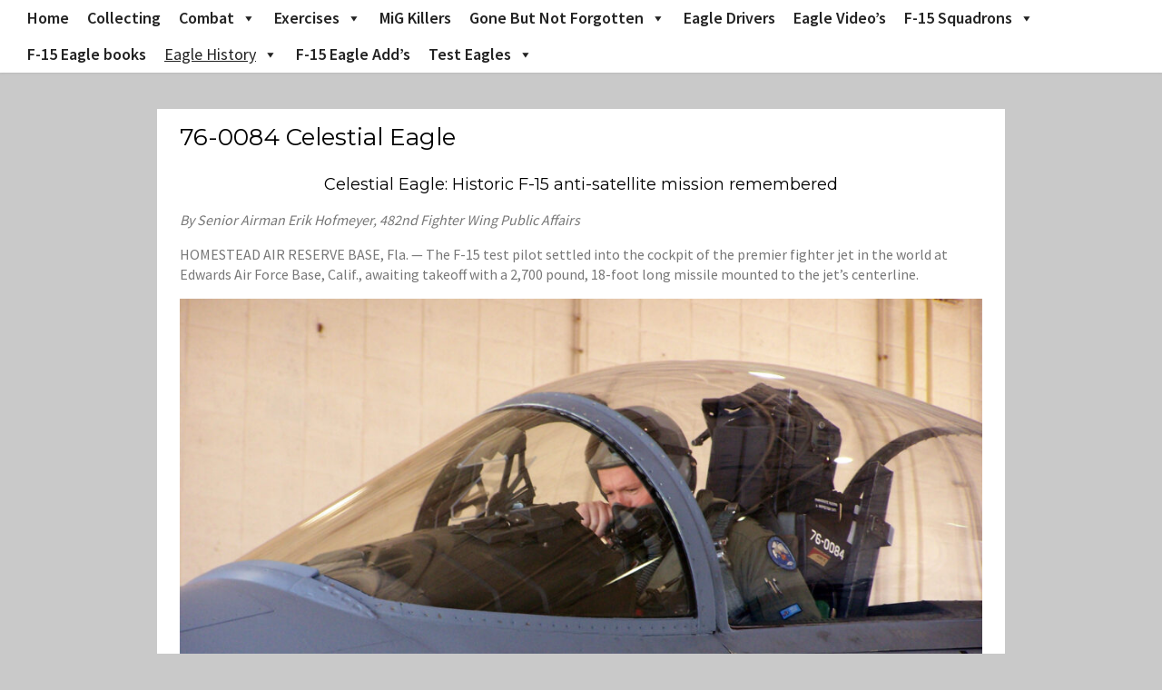

--- FILE ---
content_type: text/html; charset=UTF-8
request_url: https://skytrailer.nl/eagle-history/celestial-eagle/
body_size: 96410
content:
<!DOCTYPE html><html lang="en-US">
    	<head>

		        <meta charset="UTF-8">
        <meta name="viewport" content="width=device-width, initial-scale=1">
        <link rel="profile" href="http://gmpg.org/xfn/11">
        <link rel="pingback" href="https://skytrailer.nl/xmlrpc.php">
    <title>76-0084 Celestial Eagle &#8211; Eagle Country</title>
<meta name='robots' content='max-image-preview:large' />
	<style>img:is([sizes="auto" i], [sizes^="auto," i]) { contain-intrinsic-size: 3000px 1500px }</style>
	<link rel='dns-prefetch' href='//fonts.googleapis.com' />
<link rel="alternate" type="application/rss+xml" title="Eagle Country &raquo; Feed" href="https://skytrailer.nl/feed/" />
<link rel="alternate" type="application/rss+xml" title="Eagle Country &raquo; Comments Feed" href="https://skytrailer.nl/comments/feed/" />
<script type="text/javascript">
/* <![CDATA[ */
window._wpemojiSettings = {"baseUrl":"https:\/\/s.w.org\/images\/core\/emoji\/16.0.1\/72x72\/","ext":".png","svgUrl":"https:\/\/s.w.org\/images\/core\/emoji\/16.0.1\/svg\/","svgExt":".svg","source":{"concatemoji":"https:\/\/skytrailer.nl\/wp-includes\/js\/wp-emoji-release.min.js?ver=6.8.3"}};
/*! This file is auto-generated */
!function(s,n){var o,i,e;function c(e){try{var t={supportTests:e,timestamp:(new Date).valueOf()};sessionStorage.setItem(o,JSON.stringify(t))}catch(e){}}function p(e,t,n){e.clearRect(0,0,e.canvas.width,e.canvas.height),e.fillText(t,0,0);var t=new Uint32Array(e.getImageData(0,0,e.canvas.width,e.canvas.height).data),a=(e.clearRect(0,0,e.canvas.width,e.canvas.height),e.fillText(n,0,0),new Uint32Array(e.getImageData(0,0,e.canvas.width,e.canvas.height).data));return t.every(function(e,t){return e===a[t]})}function u(e,t){e.clearRect(0,0,e.canvas.width,e.canvas.height),e.fillText(t,0,0);for(var n=e.getImageData(16,16,1,1),a=0;a<n.data.length;a++)if(0!==n.data[a])return!1;return!0}function f(e,t,n,a){switch(t){case"flag":return n(e,"\ud83c\udff3\ufe0f\u200d\u26a7\ufe0f","\ud83c\udff3\ufe0f\u200b\u26a7\ufe0f")?!1:!n(e,"\ud83c\udde8\ud83c\uddf6","\ud83c\udde8\u200b\ud83c\uddf6")&&!n(e,"\ud83c\udff4\udb40\udc67\udb40\udc62\udb40\udc65\udb40\udc6e\udb40\udc67\udb40\udc7f","\ud83c\udff4\u200b\udb40\udc67\u200b\udb40\udc62\u200b\udb40\udc65\u200b\udb40\udc6e\u200b\udb40\udc67\u200b\udb40\udc7f");case"emoji":return!a(e,"\ud83e\udedf")}return!1}function g(e,t,n,a){var r="undefined"!=typeof WorkerGlobalScope&&self instanceof WorkerGlobalScope?new OffscreenCanvas(300,150):s.createElement("canvas"),o=r.getContext("2d",{willReadFrequently:!0}),i=(o.textBaseline="top",o.font="600 32px Arial",{});return e.forEach(function(e){i[e]=t(o,e,n,a)}),i}function t(e){var t=s.createElement("script");t.src=e,t.defer=!0,s.head.appendChild(t)}"undefined"!=typeof Promise&&(o="wpEmojiSettingsSupports",i=["flag","emoji"],n.supports={everything:!0,everythingExceptFlag:!0},e=new Promise(function(e){s.addEventListener("DOMContentLoaded",e,{once:!0})}),new Promise(function(t){var n=function(){try{var e=JSON.parse(sessionStorage.getItem(o));if("object"==typeof e&&"number"==typeof e.timestamp&&(new Date).valueOf()<e.timestamp+604800&&"object"==typeof e.supportTests)return e.supportTests}catch(e){}return null}();if(!n){if("undefined"!=typeof Worker&&"undefined"!=typeof OffscreenCanvas&&"undefined"!=typeof URL&&URL.createObjectURL&&"undefined"!=typeof Blob)try{var e="postMessage("+g.toString()+"("+[JSON.stringify(i),f.toString(),p.toString(),u.toString()].join(",")+"));",a=new Blob([e],{type:"text/javascript"}),r=new Worker(URL.createObjectURL(a),{name:"wpTestEmojiSupports"});return void(r.onmessage=function(e){c(n=e.data),r.terminate(),t(n)})}catch(e){}c(n=g(i,f,p,u))}t(n)}).then(function(e){for(var t in e)n.supports[t]=e[t],n.supports.everything=n.supports.everything&&n.supports[t],"flag"!==t&&(n.supports.everythingExceptFlag=n.supports.everythingExceptFlag&&n.supports[t]);n.supports.everythingExceptFlag=n.supports.everythingExceptFlag&&!n.supports.flag,n.DOMReady=!1,n.readyCallback=function(){n.DOMReady=!0}}).then(function(){return e}).then(function(){var e;n.supports.everything||(n.readyCallback(),(e=n.source||{}).concatemoji?t(e.concatemoji):e.wpemoji&&e.twemoji&&(t(e.twemoji),t(e.wpemoji)))}))}((window,document),window._wpemojiSettings);
/* ]]> */
</script>
<style id='wp-emoji-styles-inline-css' type='text/css'>

	img.wp-smiley, img.emoji {
		display: inline !important;
		border: none !important;
		box-shadow: none !important;
		height: 1em !important;
		width: 1em !important;
		margin: 0 0.07em !important;
		vertical-align: -0.1em !important;
		background: none !important;
		padding: 0 !important;
	}
</style>
<link rel='stylesheet' id='wp-block-library-css' href='https://skytrailer.nl/wp-includes/css/dist/block-library/style.min.css?ver=6.8.3' type='text/css' media='all' />
<style id='wp-block-library-theme-inline-css' type='text/css'>
.wp-block-audio :where(figcaption){color:#555;font-size:13px;text-align:center}.is-dark-theme .wp-block-audio :where(figcaption){color:#ffffffa6}.wp-block-audio{margin:0 0 1em}.wp-block-code{border:1px solid #ccc;border-radius:4px;font-family:Menlo,Consolas,monaco,monospace;padding:.8em 1em}.wp-block-embed :where(figcaption){color:#555;font-size:13px;text-align:center}.is-dark-theme .wp-block-embed :where(figcaption){color:#ffffffa6}.wp-block-embed{margin:0 0 1em}.blocks-gallery-caption{color:#555;font-size:13px;text-align:center}.is-dark-theme .blocks-gallery-caption{color:#ffffffa6}:root :where(.wp-block-image figcaption){color:#555;font-size:13px;text-align:center}.is-dark-theme :root :where(.wp-block-image figcaption){color:#ffffffa6}.wp-block-image{margin:0 0 1em}.wp-block-pullquote{border-bottom:4px solid;border-top:4px solid;color:currentColor;margin-bottom:1.75em}.wp-block-pullquote cite,.wp-block-pullquote footer,.wp-block-pullquote__citation{color:currentColor;font-size:.8125em;font-style:normal;text-transform:uppercase}.wp-block-quote{border-left:.25em solid;margin:0 0 1.75em;padding-left:1em}.wp-block-quote cite,.wp-block-quote footer{color:currentColor;font-size:.8125em;font-style:normal;position:relative}.wp-block-quote:where(.has-text-align-right){border-left:none;border-right:.25em solid;padding-left:0;padding-right:1em}.wp-block-quote:where(.has-text-align-center){border:none;padding-left:0}.wp-block-quote.is-large,.wp-block-quote.is-style-large,.wp-block-quote:where(.is-style-plain){border:none}.wp-block-search .wp-block-search__label{font-weight:700}.wp-block-search__button{border:1px solid #ccc;padding:.375em .625em}:where(.wp-block-group.has-background){padding:1.25em 2.375em}.wp-block-separator.has-css-opacity{opacity:.4}.wp-block-separator{border:none;border-bottom:2px solid;margin-left:auto;margin-right:auto}.wp-block-separator.has-alpha-channel-opacity{opacity:1}.wp-block-separator:not(.is-style-wide):not(.is-style-dots){width:100px}.wp-block-separator.has-background:not(.is-style-dots){border-bottom:none;height:1px}.wp-block-separator.has-background:not(.is-style-wide):not(.is-style-dots){height:2px}.wp-block-table{margin:0 0 1em}.wp-block-table td,.wp-block-table th{word-break:normal}.wp-block-table :where(figcaption){color:#555;font-size:13px;text-align:center}.is-dark-theme .wp-block-table :where(figcaption){color:#ffffffa6}.wp-block-video :where(figcaption){color:#555;font-size:13px;text-align:center}.is-dark-theme .wp-block-video :where(figcaption){color:#ffffffa6}.wp-block-video{margin:0 0 1em}:root :where(.wp-block-template-part.has-background){margin-bottom:0;margin-top:0;padding:1.25em 2.375em}
</style>
<style id='classic-theme-styles-inline-css' type='text/css'>
/*! This file is auto-generated */
.wp-block-button__link{color:#fff;background-color:#32373c;border-radius:9999px;box-shadow:none;text-decoration:none;padding:calc(.667em + 2px) calc(1.333em + 2px);font-size:1.125em}.wp-block-file__button{background:#32373c;color:#fff;text-decoration:none}
</style>
<style id='global-styles-inline-css' type='text/css'>
:root{--wp--preset--aspect-ratio--square: 1;--wp--preset--aspect-ratio--4-3: 4/3;--wp--preset--aspect-ratio--3-4: 3/4;--wp--preset--aspect-ratio--3-2: 3/2;--wp--preset--aspect-ratio--2-3: 2/3;--wp--preset--aspect-ratio--16-9: 16/9;--wp--preset--aspect-ratio--9-16: 9/16;--wp--preset--color--black: #000000;--wp--preset--color--cyan-bluish-gray: #abb8c3;--wp--preset--color--white: #ffffff;--wp--preset--color--pale-pink: #f78da7;--wp--preset--color--vivid-red: #cf2e2e;--wp--preset--color--luminous-vivid-orange: #ff6900;--wp--preset--color--luminous-vivid-amber: #fcb900;--wp--preset--color--light-green-cyan: #7bdcb5;--wp--preset--color--vivid-green-cyan: #00d084;--wp--preset--color--pale-cyan-blue: #8ed1fc;--wp--preset--color--vivid-cyan-blue: #0693e3;--wp--preset--color--vivid-purple: #9b51e0;--wp--preset--gradient--vivid-cyan-blue-to-vivid-purple: linear-gradient(135deg,rgba(6,147,227,1) 0%,rgb(155,81,224) 100%);--wp--preset--gradient--light-green-cyan-to-vivid-green-cyan: linear-gradient(135deg,rgb(122,220,180) 0%,rgb(0,208,130) 100%);--wp--preset--gradient--luminous-vivid-amber-to-luminous-vivid-orange: linear-gradient(135deg,rgba(252,185,0,1) 0%,rgba(255,105,0,1) 100%);--wp--preset--gradient--luminous-vivid-orange-to-vivid-red: linear-gradient(135deg,rgba(255,105,0,1) 0%,rgb(207,46,46) 100%);--wp--preset--gradient--very-light-gray-to-cyan-bluish-gray: linear-gradient(135deg,rgb(238,238,238) 0%,rgb(169,184,195) 100%);--wp--preset--gradient--cool-to-warm-spectrum: linear-gradient(135deg,rgb(74,234,220) 0%,rgb(151,120,209) 20%,rgb(207,42,186) 40%,rgb(238,44,130) 60%,rgb(251,105,98) 80%,rgb(254,248,76) 100%);--wp--preset--gradient--blush-light-purple: linear-gradient(135deg,rgb(255,206,236) 0%,rgb(152,150,240) 100%);--wp--preset--gradient--blush-bordeaux: linear-gradient(135deg,rgb(254,205,165) 0%,rgb(254,45,45) 50%,rgb(107,0,62) 100%);--wp--preset--gradient--luminous-dusk: linear-gradient(135deg,rgb(255,203,112) 0%,rgb(199,81,192) 50%,rgb(65,88,208) 100%);--wp--preset--gradient--pale-ocean: linear-gradient(135deg,rgb(255,245,203) 0%,rgb(182,227,212) 50%,rgb(51,167,181) 100%);--wp--preset--gradient--electric-grass: linear-gradient(135deg,rgb(202,248,128) 0%,rgb(113,206,126) 100%);--wp--preset--gradient--midnight: linear-gradient(135deg,rgb(2,3,129) 0%,rgb(40,116,252) 100%);--wp--preset--font-size--small: 13px;--wp--preset--font-size--medium: 20px;--wp--preset--font-size--large: 36px;--wp--preset--font-size--x-large: 42px;--wp--preset--spacing--20: 0.44rem;--wp--preset--spacing--30: 0.67rem;--wp--preset--spacing--40: 1rem;--wp--preset--spacing--50: 1.5rem;--wp--preset--spacing--60: 2.25rem;--wp--preset--spacing--70: 3.38rem;--wp--preset--spacing--80: 5.06rem;--wp--preset--shadow--natural: 6px 6px 9px rgba(0, 0, 0, 0.2);--wp--preset--shadow--deep: 12px 12px 50px rgba(0, 0, 0, 0.4);--wp--preset--shadow--sharp: 6px 6px 0px rgba(0, 0, 0, 0.2);--wp--preset--shadow--outlined: 6px 6px 0px -3px rgba(255, 255, 255, 1), 6px 6px rgba(0, 0, 0, 1);--wp--preset--shadow--crisp: 6px 6px 0px rgba(0, 0, 0, 1);}:where(.is-layout-flex){gap: 0.5em;}:where(.is-layout-grid){gap: 0.5em;}body .is-layout-flex{display: flex;}.is-layout-flex{flex-wrap: wrap;align-items: center;}.is-layout-flex > :is(*, div){margin: 0;}body .is-layout-grid{display: grid;}.is-layout-grid > :is(*, div){margin: 0;}:where(.wp-block-columns.is-layout-flex){gap: 2em;}:where(.wp-block-columns.is-layout-grid){gap: 2em;}:where(.wp-block-post-template.is-layout-flex){gap: 1.25em;}:where(.wp-block-post-template.is-layout-grid){gap: 1.25em;}.has-black-color{color: var(--wp--preset--color--black) !important;}.has-cyan-bluish-gray-color{color: var(--wp--preset--color--cyan-bluish-gray) !important;}.has-white-color{color: var(--wp--preset--color--white) !important;}.has-pale-pink-color{color: var(--wp--preset--color--pale-pink) !important;}.has-vivid-red-color{color: var(--wp--preset--color--vivid-red) !important;}.has-luminous-vivid-orange-color{color: var(--wp--preset--color--luminous-vivid-orange) !important;}.has-luminous-vivid-amber-color{color: var(--wp--preset--color--luminous-vivid-amber) !important;}.has-light-green-cyan-color{color: var(--wp--preset--color--light-green-cyan) !important;}.has-vivid-green-cyan-color{color: var(--wp--preset--color--vivid-green-cyan) !important;}.has-pale-cyan-blue-color{color: var(--wp--preset--color--pale-cyan-blue) !important;}.has-vivid-cyan-blue-color{color: var(--wp--preset--color--vivid-cyan-blue) !important;}.has-vivid-purple-color{color: var(--wp--preset--color--vivid-purple) !important;}.has-black-background-color{background-color: var(--wp--preset--color--black) !important;}.has-cyan-bluish-gray-background-color{background-color: var(--wp--preset--color--cyan-bluish-gray) !important;}.has-white-background-color{background-color: var(--wp--preset--color--white) !important;}.has-pale-pink-background-color{background-color: var(--wp--preset--color--pale-pink) !important;}.has-vivid-red-background-color{background-color: var(--wp--preset--color--vivid-red) !important;}.has-luminous-vivid-orange-background-color{background-color: var(--wp--preset--color--luminous-vivid-orange) !important;}.has-luminous-vivid-amber-background-color{background-color: var(--wp--preset--color--luminous-vivid-amber) !important;}.has-light-green-cyan-background-color{background-color: var(--wp--preset--color--light-green-cyan) !important;}.has-vivid-green-cyan-background-color{background-color: var(--wp--preset--color--vivid-green-cyan) !important;}.has-pale-cyan-blue-background-color{background-color: var(--wp--preset--color--pale-cyan-blue) !important;}.has-vivid-cyan-blue-background-color{background-color: var(--wp--preset--color--vivid-cyan-blue) !important;}.has-vivid-purple-background-color{background-color: var(--wp--preset--color--vivid-purple) !important;}.has-black-border-color{border-color: var(--wp--preset--color--black) !important;}.has-cyan-bluish-gray-border-color{border-color: var(--wp--preset--color--cyan-bluish-gray) !important;}.has-white-border-color{border-color: var(--wp--preset--color--white) !important;}.has-pale-pink-border-color{border-color: var(--wp--preset--color--pale-pink) !important;}.has-vivid-red-border-color{border-color: var(--wp--preset--color--vivid-red) !important;}.has-luminous-vivid-orange-border-color{border-color: var(--wp--preset--color--luminous-vivid-orange) !important;}.has-luminous-vivid-amber-border-color{border-color: var(--wp--preset--color--luminous-vivid-amber) !important;}.has-light-green-cyan-border-color{border-color: var(--wp--preset--color--light-green-cyan) !important;}.has-vivid-green-cyan-border-color{border-color: var(--wp--preset--color--vivid-green-cyan) !important;}.has-pale-cyan-blue-border-color{border-color: var(--wp--preset--color--pale-cyan-blue) !important;}.has-vivid-cyan-blue-border-color{border-color: var(--wp--preset--color--vivid-cyan-blue) !important;}.has-vivid-purple-border-color{border-color: var(--wp--preset--color--vivid-purple) !important;}.has-vivid-cyan-blue-to-vivid-purple-gradient-background{background: var(--wp--preset--gradient--vivid-cyan-blue-to-vivid-purple) !important;}.has-light-green-cyan-to-vivid-green-cyan-gradient-background{background: var(--wp--preset--gradient--light-green-cyan-to-vivid-green-cyan) !important;}.has-luminous-vivid-amber-to-luminous-vivid-orange-gradient-background{background: var(--wp--preset--gradient--luminous-vivid-amber-to-luminous-vivid-orange) !important;}.has-luminous-vivid-orange-to-vivid-red-gradient-background{background: var(--wp--preset--gradient--luminous-vivid-orange-to-vivid-red) !important;}.has-very-light-gray-to-cyan-bluish-gray-gradient-background{background: var(--wp--preset--gradient--very-light-gray-to-cyan-bluish-gray) !important;}.has-cool-to-warm-spectrum-gradient-background{background: var(--wp--preset--gradient--cool-to-warm-spectrum) !important;}.has-blush-light-purple-gradient-background{background: var(--wp--preset--gradient--blush-light-purple) !important;}.has-blush-bordeaux-gradient-background{background: var(--wp--preset--gradient--blush-bordeaux) !important;}.has-luminous-dusk-gradient-background{background: var(--wp--preset--gradient--luminous-dusk) !important;}.has-pale-ocean-gradient-background{background: var(--wp--preset--gradient--pale-ocean) !important;}.has-electric-grass-gradient-background{background: var(--wp--preset--gradient--electric-grass) !important;}.has-midnight-gradient-background{background: var(--wp--preset--gradient--midnight) !important;}.has-small-font-size{font-size: var(--wp--preset--font-size--small) !important;}.has-medium-font-size{font-size: var(--wp--preset--font-size--medium) !important;}.has-large-font-size{font-size: var(--wp--preset--font-size--large) !important;}.has-x-large-font-size{font-size: var(--wp--preset--font-size--x-large) !important;}
:where(.wp-block-post-template.is-layout-flex){gap: 1.25em;}:where(.wp-block-post-template.is-layout-grid){gap: 1.25em;}
:where(.wp-block-columns.is-layout-flex){gap: 2em;}:where(.wp-block-columns.is-layout-grid){gap: 2em;}
:root :where(.wp-block-pullquote){font-size: 1.5em;line-height: 1.6;}
</style>
<link rel='stylesheet' id='megamenu-css' href='https://skytrailer.nl/wp-content/uploads/maxmegamenu/style.css?ver=aa29ca' type='text/css' media='all' />
<link rel='stylesheet' id='dashicons-css' href='https://skytrailer.nl/wp-includes/css/dashicons.min.css?ver=6.8.3' type='text/css' media='all' />
<link rel='stylesheet' id='acmephoto-googleapis-css' href='//fonts.googleapis.com/css?family=Montserrat%3A400%2C700%7CSource+Sans+Pro%3A400%2C600&#038;ver=1.0.0' type='text/css' media='all' />
<link rel='stylesheet' id='font-awesome-css' href='https://skytrailer.nl/wp-content/themes/acmephoto/assets/library/Font-Awesome/css/font-awesome.min.css?ver=4.5.0' type='text/css' media='all' />
<link rel='stylesheet' id='acmephoto-style-css' href='https://skytrailer.nl/wp-content/themes/acmephoto/style.css?ver=6.8.3' type='text/css' media='all' />
<style id='acmephoto-style-inline-css' type='text/css'>

            mark,
            .comment-form .form-submit input,
            #calendar_wrap #wp-calendar #today,
            #calendar_wrap #wp-calendar #today a,
            .wpcf7-form input.wpcf7-submit:hover,
            .wpcf7-form input.wpcf7-submit:focus,
            .breadcrumb,
            .masonry-start .read-more .read-more-btn,
            .show-more,
             .slicknav_btn,
             .widget-title::after,
             .banner-search .search-block #searchsubmit,
             .at-sticky{
                background: #1e73be;
            }
            a:hover,
            .header-wrapper .menu li a:hover,
            .socials a:hover,
            .site-title a:hover,
            .slider-feature-wrap a:hover,
            .featured-desc .above-entry-meta span:hover,
            .posted-on a:hover,
            .cat-links a:hover,
            .comments-link a:hover,
            .edit-link a:hover,
            .tags-links a:hover,
            .byline a:hover,
            .nav-links a:hover,
            #acmephoto-breadcrumbs a:hover,
            .widget li a:hover,
             a:focus,
            .header-wrapper .menu li a:focus,
            .socials a:focus,
            .site-title a:focus,
            .slider-feature-wrap a:focus,
            .featured-desc .above-entry-meta span:focus,
            .posted-on a:focus,
            .cat-links a:focus,
            .comments-link a:focus,
            .edit-link a:focus,
            .tags-links a:focus,
            .byline a:focus,
            .nav-links a:focus,
            #acmephoto-breadcrumbs a:focus,
            .widget li a:focus,
            .slider-section .cat-links a,
            .widget_search input#s,
            .wpcf7-form input.wpcf7-submit,
            .screen-reader-text:focus,
            .main-navigation ul > li.current-menu-item > a,
            .main-navigation ul > li.current-menu-parent > a,
            .main-navigation ul > li.current_page_parent > a,
            .main-navigation ul > li.current_page_ancestor > a{
                color: #1e73be;
            }
         .at-sticky::before {
         	border-top: 18px solid #1e73be;
         }
            .page-header .page-title:after,
            .single .entry-header.border .entry-title:after{
                background: #1e73be;
                content: '';
                height: 18px;
                position: absolute;
                top: 14px;
                width: 3px;
                left:0;
            }
            .rtl .page-header .page-title:after,
            .rtl.single .entry-header.border .entry-title:after{
                background: #1e73be;
                content: '';
                height: 18px;
                position: absolute;
                top: 14px;
                width: 3px;
                right:0;
            }
            .page-header .page-title:before,
            .single .entry-header.border .entry-title:before{
                border-bottom: 7px solid #1e73be;
            }
            .wpcf7-form input.wpcf7-submit:hover,
            .wpcf7-form input.wpcf7-submit:focus,
            .banner-search .search-block{
                border: 2px solid #1e73be;
            }
            .breadcrumb::after {
                border-left: 5px solid #1e73be;
            }
            .rtl .breadcrumb::after {
                border-right: 5px solid #1e73be;
                border-left: medium none;
            }
            .tagcloud a{
                border: 1px solid #1e73be;
            }
         
            @media screen and (max-width:992px){
                .slicknav_nav li:hover > a,
                .slicknav_nav li.current-menu-ancestor a,
                .slicknav_nav li.current-menu-item  > a,
                .slicknav_nav li.current_page_item a,
                .slicknav_nav li.current_page_item .slicknav_item span,
                .slicknav_nav li .slicknav_item:hover a{
                    color: #1e73be;
                }
                .slicknav_nav li:focus-within > a,
                .slicknav_nav li .slicknav_item:focus-within a{
                    color: #1e73be;
                }
            }
</style>
<link rel='stylesheet' id='acmephoto-block-front-styles-css' href='https://skytrailer.nl/wp-content/themes/acmephoto/acmethemes/gutenberg/gutenberg-front.css?ver=1.0' type='text/css' media='all' />
<script type="text/javascript" src="https://skytrailer.nl/wp-includes/js/jquery/jquery.min.js?ver=3.7.1" id="jquery-core-js"></script>
<script type="text/javascript" src="https://skytrailer.nl/wp-includes/js/jquery/jquery-migrate.min.js?ver=3.4.1" id="jquery-migrate-js"></script>
<!--[if lt IE 9]>
<script type="text/javascript" src="https://skytrailer.nl/wp-content/themes/acmephoto/assets/library/html5shiv/html5shiv.min.js?ver=3.7.3" id="html5shiv-js"></script>
<![endif]-->
<!--[if lt IE 9]>
<script type="text/javascript" src="https://skytrailer.nl/wp-content/themes/acmephoto/assets/library/respond/respond.min.js?ver=1.1.2" id="respond-js"></script>
<![endif]-->
<link rel="https://api.w.org/" href="https://skytrailer.nl/wp-json/" /><link rel="alternate" title="JSON" type="application/json" href="https://skytrailer.nl/wp-json/wp/v2/pages/3441" /><link rel="EditURI" type="application/rsd+xml" title="RSD" href="https://skytrailer.nl/xmlrpc.php?rsd" />
<meta name="generator" content="WordPress 6.8.3" />
<link rel="canonical" href="https://skytrailer.nl/eagle-history/celestial-eagle/" />
<link rel='shortlink' href='https://skytrailer.nl/?p=3441' />
<link rel="alternate" title="oEmbed (JSON)" type="application/json+oembed" href="https://skytrailer.nl/wp-json/oembed/1.0/embed?url=https%3A%2F%2Fskytrailer.nl%2Feagle-history%2Fcelestial-eagle%2F" />
<link rel="alternate" title="oEmbed (XML)" type="text/xml+oembed" href="https://skytrailer.nl/wp-json/oembed/1.0/embed?url=https%3A%2F%2Fskytrailer.nl%2Feagle-history%2Fcelestial-eagle%2F&#038;format=xml" />
<style type="text/css" id="custom-background-css">
body.custom-background { background-color: #c9c9c9; }
</style>
	<link rel="icon" href="https://skytrailer.nl/wp-content/uploads/2021/01/cropped-favicon-32x32.png" sizes="32x32" />
<link rel="icon" href="https://skytrailer.nl/wp-content/uploads/2021/01/cropped-favicon-192x192.png" sizes="192x192" />
<link rel="apple-touch-icon" href="https://skytrailer.nl/wp-content/uploads/2021/01/cropped-favicon-180x180.png" />
<meta name="msapplication-TileImage" content="https://skytrailer.nl/wp-content/uploads/2021/01/cropped-favicon-270x270.png" />
<style type="text/css">/** Mega Menu CSS: fs **/</style>
	</head>
<body class="wp-singular page-template page-template-templates page-template-template-full-width page-template-templatestemplate-full-width-php page page-id-3441 page-child parent-pageid-7172 custom-background wp-custom-logo wp-theme-acmephoto mega-menu-primary at-sticky-sidebar middle-col">

        <div id="page" class="hfeed site">
            <a class="skip-link screen-reader-text" href="#content" title="link">Skip to content</a>
                <div class="navbar at-navbar normal-navigation clearfix" id="navbar" role="navigation">
                        <div class="wrapper">
            <div class="sticky-site-identity">
                <!--acmephoto-header-id-display-opt-->
        <!--acmephoto-header-id-display-opt-->
            </div>
                        <button type="button" class="navbar-toggle"><i class="fa fa-bars"></i></button>
            <div class="main-navigation clearfix" id="main-navigation">
                <nav id="mega-menu-wrap-primary" class="mega-menu-wrap"><div class="mega-menu-toggle"><div class="mega-toggle-blocks-left"></div><div class="mega-toggle-blocks-center"></div><div class="mega-toggle-blocks-right"><div class='mega-toggle-block mega-menu-toggle-animated-block mega-toggle-block-0' id='mega-toggle-block-0'><button aria-label="Toggle Menu" class="mega-toggle-animated mega-toggle-animated-slider" type="button" aria-expanded="false">
                  <span class="mega-toggle-animated-box">
                    <span class="mega-toggle-animated-inner"></span>
                  </span>
                </button></div></div></div><ul id="mega-menu-primary" class="mega-menu max-mega-menu mega-menu-horizontal mega-no-js" data-event="click" data-effect="slide" data-effect-speed="400" data-effect-mobile="slide" data-effect-speed-mobile="600" data-mobile-force-width="false" data-second-click="go" data-document-click="collapse" data-vertical-behaviour="standard" data-breakpoint="768" data-unbind="true" data-mobile-state="collapse_all" data-mobile-direction="vertical" data-hover-intent-timeout="300" data-hover-intent-interval="100"><li class="mega-menu-item mega-menu-item-type-custom mega-menu-item-object-custom mega-menu-item-home mega-menu-megamenu mega-align-bottom-left mega-menu-megamenu mega-menu-item-6720" id="mega-menu-item-6720"><a class="mega-menu-link" href="https://skytrailer.nl/" tabindex="0">Home</a></li><li class="mega-menu-item mega-menu-item-type-post_type mega-menu-item-object-page mega-menu-megamenu mega-align-bottom-left mega-menu-megamenu mega-menu-item-6721" id="mega-menu-item-6721"><a class="mega-menu-link" href="https://skytrailer.nl/about-me/" tabindex="0">Collecting</a></li><li class="mega-menu-item mega-menu-item-type-post_type mega-menu-item-object-page mega-menu-item-has-children mega-menu-megamenu mega-align-bottom-left mega-menu-megamenu mega-menu-item-6724" id="mega-menu-item-6724"><a class="mega-menu-link" href="https://skytrailer.nl/combat/" aria-expanded="false" tabindex="0">Combat<span class="mega-indicator" aria-hidden="true"></span></a>
<ul class="mega-sub-menu">
<li class="mega-menu-item mega-menu-item-type-post_type mega-menu-item-object-page mega-menu-column-standard mega-menu-columns-1-of-6 mega-menu-item-6725" style="--columns:6; --span:1" id="mega-menu-item-6725"><a class="mega-menu-link" href="https://skytrailer.nl/combat/operation-desert-storm/">Operation Desert Storm</a></li><li class="mega-menu-item mega-menu-item-type-post_type mega-menu-item-object-page mega-menu-column-standard mega-menu-columns-1-of-6 mega-menu-item-6726" style="--columns:6; --span:1" id="mega-menu-item-6726"><a class="mega-menu-link" href="https://skytrailer.nl/combat/baltic-air-policing/">Baltic Air Policing</a></li><li class="mega-menu-item mega-menu-item-type-post_type mega-menu-item-object-page mega-menu-column-standard mega-menu-columns-1-of-6 mega-menu-item-6727" style="--columns:6; --span:1" id="mega-menu-item-6727"><a class="mega-menu-link" href="https://skytrailer.nl/combat/icelandic-air-policing/">Icelandic Air Policing</a></li><li class="mega-menu-item mega-menu-item-type-post_type mega-menu-item-object-page mega-menu-column-standard mega-menu-columns-1-of-6 mega-menu-item-6728" style="--columns:6; --span:1" id="mega-menu-item-6728"><a class="mega-menu-link" href="https://skytrailer.nl/combat/operation-provide-comfort/">Operation Provide Comfort</a></li><li class="mega-menu-item mega-menu-item-type-post_type mega-menu-item-object-page mega-menu-column-standard mega-menu-columns-1-of-6 mega-menu-item-6729" style="--columns:6; --span:1" id="mega-menu-item-6729"><a class="mega-menu-link" href="https://skytrailer.nl/combat/operation-southern-watch/">Operation Southern Watch</a></li><li class="mega-menu-item mega-menu-item-type-post_type mega-menu-item-object-page mega-menu-column-standard mega-menu-columns-1-of-6 mega-menu-item-6730" style="--columns:6; --span:1" id="mega-menu-item-6730"><a class="mega-menu-link" href="https://skytrailer.nl/combat/operation-northern-watch/">Operation Northern Watch</a></li><li class="mega-menu-item mega-menu-item-type-post_type mega-menu-item-object-page mega-menu-column-standard mega-menu-columns-1-of-6 mega-menu-clear mega-menu-item-6731" style="--columns:6; --span:1" id="mega-menu-item-6731"><a class="mega-menu-link" href="https://skytrailer.nl/combat/operation-deliberate-force/">Operation Deliberate  Force</a></li><li class="mega-menu-item mega-menu-item-type-post_type mega-menu-item-object-page mega-menu-column-standard mega-menu-columns-1-of-6 mega-menu-item-6732" style="--columns:6; --span:1" id="mega-menu-item-6732"><a class="mega-menu-link" href="https://skytrailer.nl/combat/operation-deny-flight/">Operation Deny Flight</a></li><li class="mega-menu-item mega-menu-item-type-post_type mega-menu-item-object-page mega-menu-column-standard mega-menu-columns-1-of-6 mega-menu-item-6733" style="--columns:6; --span:1" id="mega-menu-item-6733"><a class="mega-menu-link" href="https://skytrailer.nl/combat/operation-allied-force/">Operation Allied Force</a></li><li class="mega-menu-item mega-menu-item-type-post_type mega-menu-item-object-page mega-menu-column-standard mega-menu-columns-1-of-6 mega-menu-item-6771" style="--columns:6; --span:1" id="mega-menu-item-6771"><a class="mega-menu-link" href="https://skytrailer.nl/combat/operation-noble-eagle/">Operation Noble Eagle</a></li><li class="mega-menu-item mega-menu-item-type-post_type mega-menu-item-object-page mega-menu-column-standard mega-menu-columns-1-of-6 mega-menu-item-6772" style="--columns:6; --span:1" id="mega-menu-item-6772"><a class="mega-menu-link" href="https://skytrailer.nl/combat/operation-enduring-freedom/">Operation Enduring Freedom</a></li><li class="mega-menu-item mega-menu-item-type-post_type mega-menu-item-object-page mega-menu-column-standard mega-menu-columns-1-of-6 mega-menu-item-6773" style="--columns:6; --span:1" id="mega-menu-item-6773"><a class="mega-menu-link" href="https://skytrailer.nl/combat/operation-iraqi-freedom/">Operation Iraqi Freedom</a></li><li class="mega-menu-item mega-menu-item-type-post_type mega-menu-item-object-page mega-menu-column-standard mega-menu-columns-1-of-6 mega-menu-clear mega-menu-item-6774" style="--columns:6; --span:1" id="mega-menu-item-6774"><a class="mega-menu-link" href="https://skytrailer.nl/combat/operation-odyssey-dawn/">Operation Odyssey Dawn</a></li><li class="mega-menu-item mega-menu-item-type-post_type mega-menu-item-object-page mega-menu-column-standard mega-menu-columns-1-of-6 mega-menu-item-6775" style="--columns:6; --span:1" id="mega-menu-item-6775"><a class="mega-menu-link" href="https://skytrailer.nl/combat/operation-inherent-resolve/">Operation Inherent Resolve</a></li><li class="mega-menu-item mega-menu-item-type-post_type mega-menu-item-object-page mega-menu-column-standard mega-menu-columns-1-of-6 mega-menu-item-6777" style="--columns:6; --span:1" id="mega-menu-item-6777"><a class="mega-menu-link" href="https://skytrailer.nl/exercises/zulu-alert/">Eagle Country</a></li><li class="mega-menu-item mega-menu-item-type-widget widget_nav_menu mega-menu-column-standard mega-menu-columns-2-of-6 mega-menu-item-nav_menu-2" style="--columns:6; --span:2" id="mega-menu-item-nav_menu-2"><!-- widget is empty --></li></ul>
</li><li class="mega-menu-item mega-menu-item-type-post_type mega-menu-item-object-page mega-menu-item-has-children mega-menu-megamenu mega-align-bottom-left mega-menu-megamenu mega-menu-item-6734" id="mega-menu-item-6734"><a class="mega-menu-link" href="https://skytrailer.nl/exercises/" aria-expanded="false" tabindex="0">Exercises<span class="mega-indicator" aria-hidden="true"></span></a>
<ul class="mega-sub-menu">
<li class="mega-menu-item mega-menu-item-type-post_type mega-menu-item-object-page mega-menu-column-standard mega-menu-columns-1-of-6 mega-menu-item-6736" style="--columns:6; --span:1" id="mega-menu-item-6736"><a class="mega-menu-link" href="https://skytrailer.nl/exercises/red-flag/">Red Flag</a></li><li class="mega-menu-item mega-menu-item-type-post_type mega-menu-item-object-page mega-menu-column-standard mega-menu-columns-1-of-6 mega-menu-item-6739" style="--columns:6; --span:1" id="mega-menu-item-6739"><a class="mega-menu-link" href="https://skytrailer.nl/exercises/cope-thunder/">Cope Thunder</a></li><li class="mega-menu-item mega-menu-item-type-post_type mega-menu-item-object-page mega-menu-column-standard mega-menu-columns-1-of-6 mega-menu-item-6740" style="--columns:6; --span:1" id="mega-menu-item-6740"><a class="mega-menu-link" href="https://skytrailer.nl/exercises/northern-edge/">Northern Edge</a></li><li class="mega-menu-item mega-menu-item-type-post_type mega-menu-item-object-page mega-menu-column-standard mega-menu-columns-1-of-6 mega-menu-item-8044" style="--columns:6; --span:1" id="mega-menu-item-8044"><a class="mega-menu-link" href="https://skytrailer.nl/pitch-black/">Pitch Black</a></li><li class="mega-menu-item mega-menu-item-type-post_type mega-menu-item-object-page mega-menu-column-standard mega-menu-columns-1-of-6 mega-menu-item-8009" style="--columns:6; --span:1" id="mega-menu-item-8009"><a class="mega-menu-link" href="https://skytrailer.nl/razor-talon/">Razor Talon </a></li><li class="mega-menu-item mega-menu-item-type-post_type mega-menu-item-object-page mega-menu-column-standard mega-menu-columns-1-of-6 mega-menu-item-8029" style="--columns:6; --span:1" id="mega-menu-item-8029"><a class="mega-menu-link" href="https://skytrailer.nl/sentry-aloha/">Sentry Aloha</a></li><li class="mega-menu-item mega-menu-item-type-post_type mega-menu-item-object-page mega-menu-column-standard mega-menu-columns-1-of-6 mega-menu-clear mega-menu-item-6742" style="--columns:6; --span:1" id="mega-menu-item-6742"><a class="mega-menu-link" href="https://skytrailer.nl/exercises/east-coast-demo-team/">East Coast Demo Team</a></li><li class="mega-menu-item mega-menu-item-type-post_type mega-menu-item-object-page mega-menu-column-standard mega-menu-columns-1-of-6 mega-menu-item-6735" style="--columns:6; --span:1" id="mega-menu-item-6735"><a class="mega-menu-link" href="https://skytrailer.nl/exercises/raytheon-thropy/">Raytheon Thropy</a></li><li class="mega-menu-item mega-menu-item-type-post_type mega-menu-item-object-page mega-menu-column-standard mega-menu-columns-1-of-6 mega-menu-item-8078" style="--columns:6; --span:1" id="mega-menu-item-8078"><a class="mega-menu-link" href="https://skytrailer.nl/sentry-savannah/">Sentry Savannah</a></li><li class="mega-menu-item mega-menu-item-type-post_type mega-menu-item-object-page mega-menu-column-standard mega-menu-columns-1-of-6 mega-menu-item-6776" style="--columns:6; --span:1" id="mega-menu-item-6776"><a class="mega-menu-link" href="https://skytrailer.nl/exercises/tiger-meet/">Tiger Meet</a></li><li class="mega-menu-item mega-menu-item-type-post_type mega-menu-item-object-page mega-menu-column-standard mega-menu-columns-1-of-6 mega-menu-item-8092" style="--columns:6; --span:1" id="mega-menu-item-8092"><a class="mega-menu-link" href="https://skytrailer.nl/tlp-2/">TLP</a></li><li class="mega-menu-item mega-menu-item-type-post_type mega-menu-item-object-page mega-menu-column-standard mega-menu-columns-1-of-6 mega-menu-item-6741" style="--columns:6; --span:1" id="mega-menu-item-6741"><a class="mega-menu-link" href="https://skytrailer.nl/exercises/team-spirit/">Team Spirit</a></li><li class="mega-menu-item mega-menu-item-type-post_type mega-menu-item-object-page mega-menu-column-standard mega-menu-columns-1-of-6 mega-menu-clear mega-menu-item-6737" style="--columns:6; --span:1" id="mega-menu-item-6737"><a class="mega-menu-link" href="https://skytrailer.nl/exercises/wesp/">WESP</a></li><li class="mega-menu-item mega-menu-item-type-post_type mega-menu-item-object-page mega-menu-column-standard mega-menu-columns-1-of-6 mega-menu-item-6743" style="--columns:6; --span:1" id="mega-menu-item-6743"><a class="mega-menu-link" href="https://skytrailer.nl/exercises/west-coast-demo-team/">West Coast Demo Team</a></li><li class="mega-menu-item mega-menu-item-type-post_type mega-menu-item-object-page mega-menu-column-standard mega-menu-columns-1-of-6 mega-menu-item-6738" style="--columns:6; --span:1" id="mega-menu-item-6738"><a class="mega-menu-link" href="https://skytrailer.nl/exercises/william-tell/">William Tell</a></li></ul>
</li><li class="mega-menu-item mega-menu-item-type-post_type mega-menu-item-object-page mega-align-bottom-left mega-menu-flyout mega-menu-item-6751" id="mega-menu-item-6751"><a class="mega-menu-link" href="https://skytrailer.nl/mig-killers/" tabindex="0">MiG Killers</a></li><li class="mega-menu-item mega-menu-item-type-post_type mega-menu-item-object-page mega-menu-item-has-children mega-align-bottom-left mega-menu-flyout mega-menu-item-6758" id="mega-menu-item-6758"><a class="mega-menu-link" href="https://skytrailer.nl/memorial/" aria-expanded="false" tabindex="0">Gone But Not Forgotten<span class="mega-indicator" aria-hidden="true"></span></a>
<ul class="mega-sub-menu">
<li class="mega-menu-item mega-menu-item-type-post_type mega-menu-item-object-page mega-menu-item-6819" id="mega-menu-item-6819"><a class="mega-menu-link" href="https://skytrailer.nl/memorial/lt-kenneth-g-allen/">Kenneth G. “Kage” Allen</a></li><li class="mega-menu-item mega-menu-item-type-post_type mega-menu-item-object-page mega-menu-item-6768" id="mega-menu-item-6768"><a class="mega-menu-link" href="https://skytrailer.nl/memorial/lt-col-thomas-mosesbouley/">Thomas “Moses” Bouley</a></li><li class="mega-menu-item mega-menu-item-type-post_type mega-menu-item-object-page mega-menu-item-6762" id="mega-menu-item-6762"><a class="mega-menu-link" href="https://skytrailer.nl/memorial/capt-edwin-w-cardin/">Edwin W. Cardin</a></li><li class="mega-menu-item mega-menu-item-type-post_type mega-menu-item-object-page mega-menu-item-7582" id="mega-menu-item-7582"><a class="mega-menu-link" href="https://skytrailer.nl/memorial/capt-eric-b-das/">Eric B. Das</a></li><li class="mega-menu-item mega-menu-item-type-post_type mega-menu-item-object-page mega-menu-item-6759" id="mega-menu-item-6759"><a class="mega-menu-link" href="https://skytrailer.nl/memorial/major-rhory-roger-hoser-draeger/">Rhory R. “Hoser” Draeger</a></li><li class="mega-menu-item mega-menu-item-type-post_type mega-menu-item-object-page mega-menu-item-6820" id="mega-menu-item-6820"><a class="mega-menu-link" href="https://skytrailer.nl/memorial/maj-james-a-duricy/">James A. “Crush” Duricy</a></li><li class="mega-menu-item mega-menu-item-type-post_type mega-menu-item-object-page mega-menu-item-8273" id="mega-menu-item-8273"><a class="mega-menu-link" href="https://skytrailer.nl/memorial/maj-robert-b-ellis/">Robert B. Ellis</a></li><li class="mega-menu-item mega-menu-item-type-post_type mega-menu-item-object-page mega-menu-item-7680" id="mega-menu-item-7680"><a class="mega-menu-link" href="https://skytrailer.nl/memorial/capt-jeffrey-k-flounder-fahnlander/">Jeffrey K. “Flounder” Fahnlander</a></li><li class="mega-menu-item mega-menu-item-type-post_type mega-menu-item-object-page mega-menu-item-6761" id="mega-menu-item-6761"><a class="mega-menu-link" href="https://skytrailer.nl/memorial/lt-col-morris-moose-fontenot-jr/">Morris ” Moose” Fontenot Jr.</a></li><li class="mega-menu-item mega-menu-item-type-post_type mega-menu-item-object-page mega-menu-item-7552" id="mega-menu-item-7552"><a class="mega-menu-link" href="https://skytrailer.nl/memorial/capt-thomas-j-lag-gramith/">Thomas J. “Lag” Gramith</a></li><li class="mega-menu-item mega-menu-item-type-post_type mega-menu-item-object-page mega-menu-item-7636" id="mega-menu-item-7636"><a class="mega-menu-link" href="https://skytrailer.nl/memorial/maj-james-g-hazen/">James G. Hazen</a></li><li class="mega-menu-item mega-menu-item-type-post_type mega-menu-item-object-page mega-menu-item-6765" id="mega-menu-item-6765"><a class="mega-menu-link" href="https://skytrailer.nl/memorial/donnie-r-holland/">Donnie R. Holland</a></li><li class="mega-menu-item mega-menu-item-type-post_type mega-menu-item-object-page mega-menu-item-7648" id="mega-menu-item-7648"><a class="mega-menu-link" href="https://skytrailer.nl/maj-peter-s-hook/">Peter S. Hook</a></li><li class="mega-menu-item mega-menu-item-type-post_type mega-menu-item-object-page mega-menu-item-7580" id="mega-menu-item-7580"><a class="mega-menu-link" href="https://skytrailer.nl/memorial/lt-col-ken-buster-hyvonen/">Ken “Buster” Hyvonen</a></li><li class="mega-menu-item mega-menu-item-type-post_type mega-menu-item-object-page mega-menu-item-7529" id="mega-menu-item-7529"><a class="mega-menu-link" href="https://skytrailer.nl/memorial/capt-francis-piston-d-imlay/">Francis “Piston” D. Imlay</a></li><li class="mega-menu-item mega-menu-item-type-post_type mega-menu-item-object-page mega-menu-item-7709" id="mega-menu-item-7709"><a class="mega-menu-link" href="https://skytrailer.nl/maj-bartle-m-jackson/">Bartle M. Jackson</a></li><li class="mega-menu-item mega-menu-item-type-post_type mega-menu-item-object-page mega-menu-item-6766" id="mega-menu-item-6766"><a class="mega-menu-link" href="https://skytrailer.nl/memorial/gene-tornado-jackson/">Gene “Tornado” Jackson</a></li><li class="mega-menu-item mega-menu-item-type-post_type mega-menu-item-object-page mega-menu-item-7588" id="mega-menu-item-7588"><a class="mega-menu-link" href="https://skytrailer.nl/memorial/lt-col-david-a-jacobson/">David A. Jacobson</a></li><li class="mega-menu-item mega-menu-item-type-post_type mega-menu-item-object-page mega-menu-item-7563" id="mega-menu-item-7563"><a class="mega-menu-link" href="https://skytrailer.nl/memorial/lt-ali-jivanjee/">Ali Jivanjee</a></li><li class="mega-menu-item mega-menu-item-type-post_type mega-menu-item-object-page mega-menu-item-7581" id="mega-menu-item-7581"><a class="mega-menu-link" href="https://skytrailer.nl/memorial/capt-kirk-jammer-jones/">Kirk “Jammer” Jones</a></li><li class="mega-menu-item mega-menu-item-type-post_type mega-menu-item-object-page mega-menu-item-7599" id="mega-menu-item-7599"><a class="mega-menu-link" href="https://skytrailer.nl/memorial/capt-richard-l-rich-kendel/">Richard L. “Rich” Kendel</a></li><li class="mega-menu-item mega-menu-item-type-post_type mega-menu-item-object-page mega-menu-item-6760" id="mega-menu-item-6760"><a class="mega-menu-link" href="https://skytrailer.nl/memorial/capt-john-hoss-kindred/">John “Hoss” Kindred</a></li><li class="mega-menu-item mega-menu-item-type-post_type mega-menu-item-object-page mega-menu-item-6764" id="mega-menu-item-6764"><a class="mega-menu-link" href="https://skytrailer.nl/memorial/thomas-f-koritz/">Thomas F. Koritz</a></li><li class="mega-menu-item mega-menu-item-type-post_type mega-menu-item-object-page mega-menu-item-7710" id="mega-menu-item-7710"><a class="mega-menu-link" href="https://skytrailer.nl/memorial/capt-craig-d-lovelady/">Craig D. “Throat” Lovelady</a></li><li class="mega-menu-item mega-menu-item-type-post_type mega-menu-item-object-page mega-menu-item-6818" id="mega-menu-item-6818"><a class="mega-menu-link" href="https://skytrailer.nl/memorial/maj-donald-g-lowry/">Donald G. Lowry</a></li><li class="mega-menu-item mega-menu-item-type-post_type mega-menu-item-object-page mega-menu-item-7594" id="mega-menu-item-7594"><a class="mega-menu-link" href="https://skytrailer.nl/memorial/lt-michael-j-mark/">Michael J. Mark</a></li><li class="mega-menu-item mega-menu-item-type-post_type mega-menu-item-object-page mega-menu-item-7621" id="mega-menu-item-7621"><a class="mega-menu-link" href="https://skytrailer.nl/memorial/capt-david-craig-dave-mccarthy/">David Craig “Dave” McCarthy</a></li><li class="mega-menu-item mega-menu-item-type-post_type mega-menu-item-object-page mega-menu-item-7553" id="mega-menu-item-7553"><a class="mega-menu-link" href="https://skytrailer.nl/memorial/capt-mark-r-pitbull-mcdowell/">Mark R. “Pitbull” McDowell</a></li><li class="mega-menu-item mega-menu-item-type-post_type mega-menu-item-object-page mega-menu-item-7679" id="mega-menu-item-7679"><a class="mega-menu-link" href="https://skytrailer.nl/memorial/lt-col-william-e-morel-iii/">William E. Morel III </a></li><li class="mega-menu-item mega-menu-item-type-post_type mega-menu-item-object-page mega-menu-item-7631" id="mega-menu-item-7631"><a class="mega-menu-link" href="https://skytrailer.nl/memorial/lt-sean-p-murphy/">Sean P. Murphy</a></li><li class="mega-menu-item mega-menu-item-type-post_type mega-menu-item-object-page mega-menu-item-6763" id="mega-menu-item-6763"><a class="mega-menu-link" href="https://skytrailer.nl/memorial/lt-col-seth-jethro-nehring/">Seth “Jethro” Nehring</a></li><li class="mega-menu-item mega-menu-item-type-post_type mega-menu-item-object-page mega-menu-item-7717" id="mega-menu-item-7717"><a class="mega-menu-link" href="https://skytrailer.nl/memorial/capt-steve-j-nelson/">Steve J. Nelson</a></li><li class="mega-menu-item mega-menu-item-type-post_type mega-menu-item-object-page mega-menu-item-7466" id="mega-menu-item-7466"><a class="mega-menu-link" href="https://skytrailer.nl/memorial/maj-bruce-phoid-netardus/">Bruce “Phoid” Netardus</a></li><li class="mega-menu-item mega-menu-item-type-post_type mega-menu-item-object-page mega-menu-item-7616" id="mega-menu-item-7616"><a class="mega-menu-link" href="https://skytrailer.nl/memorial/col-pat-r-paxton/">Pat R. Paxton</a></li><li class="mega-menu-item mega-menu-item-type-post_type mega-menu-item-object-page mega-menu-item-7653" id="mega-menu-item-7653"><a class="mega-menu-link" href="https://skytrailer.nl/capt-james-b-boo-boo-poulet/">James B. “Boo Boo” Poulet</a></li><li class="mega-menu-item mega-menu-item-type-post_type mega-menu-item-object-page mega-menu-item-6767" id="mega-menu-item-6767"><a class="mega-menu-link" href="https://skytrailer.nl/memorial/jeffrey-wedge-roether/">Jeffrey Roether</a></li><li class="mega-menu-item mega-menu-item-type-post_type mega-menu-item-object-page mega-menu-item-7659" id="mega-menu-item-7659"><a class="mega-menu-link" href="https://skytrailer.nl/memorial/capt-kirk-p-shauger/">Kirk P. Shauger</a></li><li class="mega-menu-item mega-menu-item-type-post_type mega-menu-item-object-page mega-menu-item-9603" id="mega-menu-item-9603"><a class="mega-menu-link" href="https://skytrailer.nl/col-michael-bam-bam-p-stapleton/">Michael “Bam Bam” P. Stapleton</a></li><li class="mega-menu-item mega-menu-item-type-post_type mega-menu-item-object-page mega-menu-item-9889" id="mega-menu-item-9889"><a class="mega-menu-link" href="https://skytrailer.nl/daniel-sherman-sullivan/">Daniel Sherman Sullivan </a></li><li class="mega-menu-item mega-menu-item-type-post_type mega-menu-item-object-page mega-menu-item-7583" id="mega-menu-item-7583"><a class="mega-menu-link" href="https://skytrailer.nl/memorial/lt-col-william-r-watkins-iii/">William R. Watkins III</a></li><li class="mega-menu-item mega-menu-item-type-post_type mega-menu-item-object-page mega-menu-item-7665" id="mega-menu-item-7665"><a class="mega-menu-link" href="https://skytrailer.nl/memorial/capt-dennis-m-white/">Dennis M. White </a></li><li class="mega-menu-item mega-menu-item-type-post_type mega-menu-item-object-page mega-menu-item-7554" id="mega-menu-item-7554"><a class="mega-menu-link" href="https://skytrailer.nl/memorial/maj-gregory-d-young/">Gregory D. Young</a></li></ul>
</li><li class="mega-menu-item mega-menu-item-type-post_type mega-menu-item-object-page mega-align-bottom-left mega-menu-flyout mega-menu-item-6769" id="mega-menu-item-6769"><a class="mega-menu-link" href="https://skytrailer.nl/eagle-drivers/" tabindex="0">Eagle Drivers</a></li><li class="mega-menu-item mega-menu-item-type-post_type mega-menu-item-object-page mega-align-bottom-left mega-menu-flyout mega-menu-item-6770" id="mega-menu-item-6770"><a class="mega-menu-link" href="https://skytrailer.nl/eagle-videos/" tabindex="0">Eagle Video’s</a></li><li class="mega-menu-item mega-menu-item-type-post_type mega-menu-item-object-page mega-menu-item-has-children mega-menu-megamenu mega-align-bottom-left mega-menu-megamenu mega-menu-item-6744" id="mega-menu-item-6744"><a class="mega-menu-link" href="https://skytrailer.nl/eagle-squadrons/" aria-expanded="false" tabindex="0">F-15 Squadrons<span class="mega-indicator" aria-hidden="true"></span></a>
<ul class="mega-sub-menu">
<li class="mega-menu-item mega-menu-item-type-post_type mega-menu-item-object-page mega-menu-column-standard mega-menu-columns-1-of-6 mega-menu-item-6745" style="--columns:6; --span:1" id="mega-menu-item-6745"><a class="mega-menu-link" href="https://skytrailer.nl/eagle-squadrons/1st-fighter-squadron/">1 Fighter Squadron</a></li><li class="mega-menu-item mega-menu-item-type-post_type mega-menu-item-object-page mega-menu-column-standard mega-menu-columns-1-of-6 mega-menu-item-6746" style="--columns:6; --span:1" id="mega-menu-item-6746"><a class="mega-menu-link" href="https://skytrailer.nl/eagle-squadrons/2nd-fighter-squadron/">2 Fighter Squadron</a></li><li class="mega-menu-item mega-menu-item-type-post_type mega-menu-item-object-page mega-menu-column-standard mega-menu-columns-1-of-6 mega-menu-item-6747" style="--columns:6; --span:1" id="mega-menu-item-6747"><a class="mega-menu-link" href="https://skytrailer.nl/eagle-squadrons/5th-fighter-interceptor-squadron/">5 FIS</a></li><li class="mega-menu-item mega-menu-item-type-post_type mega-menu-item-object-page mega-menu-column-standard mega-menu-columns-1-of-6 mega-menu-item-6748" style="--columns:6; --span:1" id="mega-menu-item-6748"><a class="mega-menu-link" href="https://skytrailer.nl/eagle-squadrons/7th-fighter-squadron/">7 Fighter Squadron</a></li><li class="mega-menu-item mega-menu-item-type-post_type mega-menu-item-object-page mega-menu-column-standard mega-menu-columns-1-of-6 mega-menu-item-6749" style="--columns:6; --span:1" id="mega-menu-item-6749"><a class="mega-menu-link" href="https://skytrailer.nl/eagle-squadrons/8th-fighter-squadron/">8 Fighter Squadron</a></li><li class="mega-menu-item mega-menu-item-type-post_type mega-menu-item-object-page mega-menu-column-standard mega-menu-columns-1-of-6 mega-menu-item-6750" style="--columns:6; --span:1" id="mega-menu-item-6750"><a class="mega-menu-link" href="https://skytrailer.nl/eagle-squadrons/9th-fighter-squadron/">9 Fighter Squadron</a></li><li class="mega-menu-item mega-menu-item-type-post_type mega-menu-item-object-page mega-menu-column-standard mega-menu-columns-1-of-6 mega-menu-clear mega-menu-item-6778" style="--columns:6; --span:1" id="mega-menu-item-6778"><a class="mega-menu-link" href="https://skytrailer.nl/eagle-squadrons/12th-fighter-squadron/">12 Fighter Squadron</a></li><li class="mega-menu-item mega-menu-item-type-post_type mega-menu-item-object-page mega-menu-column-standard mega-menu-columns-1-of-6 mega-menu-item-6779" style="--columns:6; --span:1" id="mega-menu-item-6779"><a class="mega-menu-link" href="https://skytrailer.nl/eagle-squadrons/17th-weapons-squadron/">17 Weapons Squadron</a></li><li class="mega-menu-item mega-menu-item-type-post_type mega-menu-item-object-page mega-menu-column-standard mega-menu-columns-1-of-6 mega-menu-item-6780" style="--columns:6; --span:1" id="mega-menu-item-6780"><a class="mega-menu-link" href="https://skytrailer.nl/eagle-squadrons/19th-fighter-squadron/">19 Fighter Squadron</a></li><li class="mega-menu-item mega-menu-item-type-post_type mega-menu-item-object-page mega-menu-column-standard mega-menu-columns-1-of-6 mega-menu-item-6781" style="--columns:6; --span:1" id="mega-menu-item-6781"><a class="mega-menu-link" href="https://skytrailer.nl/eagle-squadrons/22nd-tactical-fighter-squadron/">22 Fighter Squadron</a></li><li class="mega-menu-item mega-menu-item-type-post_type mega-menu-item-object-page mega-menu-column-standard mega-menu-columns-1-of-6 mega-menu-item-6782" style="--columns:6; --span:1" id="mega-menu-item-6782"><a class="mega-menu-link" href="https://skytrailer.nl/eagle-squadrons/27th-fighter-squadron/">27 Fighter Squadron</a></li><li class="mega-menu-item mega-menu-item-type-post_type mega-menu-item-object-page mega-menu-column-standard mega-menu-columns-1-of-6 mega-menu-item-6783" style="--columns:6; --span:1" id="mega-menu-item-6783"><a class="mega-menu-link" href="https://skytrailer.nl/eagle-squadrons/32nd-fighter-squadron/">32 Fighter Squadron</a></li><li class="mega-menu-item mega-menu-item-type-post_type mega-menu-item-object-page mega-menu-column-standard mega-menu-columns-1-of-6 mega-menu-clear mega-menu-item-6784" style="--columns:6; --span:1" id="mega-menu-item-6784"><a class="mega-menu-link" href="https://skytrailer.nl/eagle-squadrons/40th-flight-test-squadron/">40 Test Squadron</a></li><li class="mega-menu-item mega-menu-item-type-post_type mega-menu-item-object-page mega-menu-column-standard mega-menu-columns-1-of-6 mega-menu-item-6785" style="--columns:6; --span:1" id="mega-menu-item-6785"><a class="mega-menu-link" href="https://skytrailer.nl/eagle-squadrons/43rd-fighter-squadron/">43 Fighter Squadron</a></li><li class="mega-menu-item mega-menu-item-type-post_type mega-menu-item-object-page mega-menu-column-standard mega-menu-columns-1-of-6 mega-menu-item-6786" style="--columns:6; --span:1" id="mega-menu-item-6786"><a class="mega-menu-link" href="https://skytrailer.nl/eagle-squadrons/44th-fighter-squadron/">44 Fighter Squadron</a></li><li class="mega-menu-item mega-menu-item-type-post_type mega-menu-item-object-page mega-menu-column-standard mega-menu-columns-1-of-6 mega-menu-item-6787" style="--columns:6; --span:1" id="mega-menu-item-6787"><a class="mega-menu-link" href="https://skytrailer.nl/eagle-squadrons/48th-fighter-interceptor-squadron/">48 FIS</a></li><li class="mega-menu-item mega-menu-item-type-post_type mega-menu-item-object-page mega-menu-column-standard mega-menu-columns-1-of-6 mega-menu-item-6788" style="--columns:6; --span:1" id="mega-menu-item-6788"><a class="mega-menu-link" href="https://skytrailer.nl/eagle-squadrons/53rd-fighter-squadron/">53 Fighter Squadron</a></li><li class="mega-menu-item mega-menu-item-type-post_type mega-menu-item-object-page mega-menu-column-standard mega-menu-columns-1-of-6 mega-menu-item-6789" style="--columns:6; --span:1" id="mega-menu-item-6789"><a class="mega-menu-link" href="https://skytrailer.nl/eagle-squadrons/54th-fighter-squadron/">54 Fighter Squadron</a></li><li class="mega-menu-item mega-menu-item-type-post_type mega-menu-item-object-page mega-menu-column-standard mega-menu-columns-1-of-6 mega-menu-clear mega-menu-item-6790" style="--columns:6; --span:1" id="mega-menu-item-6790"><a class="mega-menu-link" href="https://skytrailer.nl/eagle-squadrons/57th-fighter-interceptor-squadron/">57 FIS</a></li><li class="mega-menu-item mega-menu-item-type-post_type mega-menu-item-object-page mega-menu-column-standard mega-menu-columns-1-of-6 mega-menu-item-6791" style="--columns:6; --span:1" id="mega-menu-item-6791"><a class="mega-menu-link" href="https://skytrailer.nl/eagle-squadrons/58th-fighter-squadron/">58 Fighter Squadron</a></li><li class="mega-menu-item mega-menu-item-type-post_type mega-menu-item-object-page mega-menu-column-standard mega-menu-columns-1-of-6 mega-menu-item-6792" style="--columns:6; --span:1" id="mega-menu-item-6792"><a class="mega-menu-link" href="https://skytrailer.nl/eagle-squadrons/59th-fighter-squadron/">59 Fighter Squadron</a></li><li class="mega-menu-item mega-menu-item-type-post_type mega-menu-item-object-page mega-menu-column-standard mega-menu-columns-1-of-6 mega-menu-item-6793" style="--columns:6; --span:1" id="mega-menu-item-6793"><a class="mega-menu-link" href="https://skytrailer.nl/eagle-squadrons/60th-fighter-squadron/">60 Fighter Squadron</a></li><li class="mega-menu-item mega-menu-item-type-post_type mega-menu-item-object-page mega-menu-column-standard mega-menu-columns-1-of-6 mega-menu-item-6794" style="--columns:6; --span:1" id="mega-menu-item-6794"><a class="mega-menu-link" href="https://skytrailer.nl/eagle-squadrons/65th-aggressor-squadron/">65 Aggr. Squadron</a></li><li class="mega-menu-item mega-menu-item-type-post_type mega-menu-item-object-page mega-menu-column-standard mega-menu-columns-1-of-6 mega-menu-item-6795" style="--columns:6; --span:1" id="mega-menu-item-6795"><a class="mega-menu-link" href="https://skytrailer.nl/eagle-squadrons/67th-fighter-squadron/">67 Fighter Squadron</a></li><li class="mega-menu-item mega-menu-item-type-post_type mega-menu-item-object-page mega-menu-column-standard mega-menu-columns-1-of-6 mega-menu-clear mega-menu-item-6796" style="--columns:6; --span:1" id="mega-menu-item-6796"><a class="mega-menu-link" href="https://skytrailer.nl/eagle-squadrons/71st-fighter-squadron/">71 Fighter Squadron</a></li><li class="mega-menu-item mega-menu-item-type-post_type mega-menu-item-object-page mega-menu-column-standard mega-menu-columns-1-of-6 mega-menu-item-6797" style="--columns:6; --span:1" id="mega-menu-item-6797"><a class="mega-menu-link" href="https://skytrailer.nl/eagle-squadrons/85-test-evaluation-squadron/">85 TES</a></li><li class="mega-menu-item mega-menu-item-type-post_type mega-menu-item-object-page mega-menu-column-standard mega-menu-columns-1-of-6 mega-menu-item-6798" style="--columns:6; --span:1" id="mega-menu-item-6798"><a class="mega-menu-link" href="https://skytrailer.nl/eagle-squadrons/90th-fighter-squadron/">90 Fighter Squadron</a></li><li class="mega-menu-item mega-menu-item-type-post_type mega-menu-item-object-page mega-menu-column-standard mega-menu-columns-1-of-6 mega-menu-item-6799" style="--columns:6; --span:1" id="mega-menu-item-6799"><a class="mega-menu-link" href="https://skytrailer.nl/eagle-squadrons/94th-fighter-squadron/">94 Fighter Squadron</a></li><li class="mega-menu-item mega-menu-item-type-post_type mega-menu-item-object-page mega-menu-column-standard mega-menu-columns-1-of-6 mega-menu-item-6800" style="--columns:6; --span:1" id="mega-menu-item-6800"><a class="mega-menu-link" href="https://skytrailer.nl/eagle-squadrons/95th-fighter-squadron-2/">95 Fighter Squadron</a></li><li class="mega-menu-item mega-menu-item-type-post_type mega-menu-item-object-page mega-menu-column-standard mega-menu-columns-1-of-6 mega-menu-item-6801" style="--columns:6; --span:1" id="mega-menu-item-6801"><a class="mega-menu-link" href="https://skytrailer.nl/eagle-squadrons/101st-fighter-squadron/">101 Fighter Squadron</a></li><li class="mega-menu-item mega-menu-item-type-post_type mega-menu-item-object-page mega-menu-column-standard mega-menu-columns-1-of-6 mega-menu-clear mega-menu-item-6802" style="--columns:6; --span:1" id="mega-menu-item-6802"><a class="mega-menu-link" href="https://skytrailer.nl/eagle-squadrons/110th-fighter-squadron/">110 Fighter Squadron</a></li><li class="mega-menu-item mega-menu-item-type-post_type mega-menu-item-object-page mega-menu-column-standard mega-menu-columns-1-of-6 mega-menu-item-6803" style="--columns:6; --span:1" id="mega-menu-item-6803"><a class="mega-menu-link" href="https://skytrailer.nl/eagle-squadrons/114th-fighter-squadron/">114 Fighter Squadron</a></li><li class="mega-menu-item mega-menu-item-type-post_type mega-menu-item-object-page mega-menu-column-standard mega-menu-columns-1-of-6 mega-menu-item-6804" style="--columns:6; --span:1" id="mega-menu-item-6804"><a class="mega-menu-link" href="https://skytrailer.nl/eagle-squadrons/122nd-fighter-squadron/">122 Fighter Squadron</a></li><li class="mega-menu-item mega-menu-item-type-post_type mega-menu-item-object-page mega-menu-column-standard mega-menu-columns-1-of-6 mega-menu-item-6805" style="--columns:6; --span:1" id="mega-menu-item-6805"><a class="mega-menu-link" href="https://skytrailer.nl/eagle-squadrons/123rd-fighter-squadron/">123 Fighter Squadron</a></li><li class="mega-menu-item mega-menu-item-type-post_type mega-menu-item-object-page mega-menu-column-standard mega-menu-columns-1-of-6 mega-menu-item-6806" style="--columns:6; --span:1" id="mega-menu-item-6806"><a class="mega-menu-link" href="https://skytrailer.nl/eagle-squadrons/128th-fighter-squadron/">128 Fighter Squadron</a></li><li class="mega-menu-item mega-menu-item-type-post_type mega-menu-item-object-page mega-menu-column-standard mega-menu-columns-1-of-6 mega-menu-item-6807" style="--columns:6; --span:1" id="mega-menu-item-6807"><a class="mega-menu-link" href="https://skytrailer.nl/eagle-squadrons/131st-fighter-squadron/">131 Fighter Squadron</a></li><li class="mega-menu-item mega-menu-item-type-post_type mega-menu-item-object-page mega-menu-column-standard mega-menu-columns-1-of-6 mega-menu-clear mega-menu-item-6808" style="--columns:6; --span:1" id="mega-menu-item-6808"><a class="mega-menu-link" href="https://skytrailer.nl/eagle-squadrons/159th-fighter-squadron/">159 Fighter Squadron</a></li><li class="mega-menu-item mega-menu-item-type-post_type mega-menu-item-object-page mega-menu-column-standard mega-menu-columns-1-of-6 mega-menu-item-6809" style="--columns:6; --span:1" id="mega-menu-item-6809"><a class="mega-menu-link" href="https://skytrailer.nl/eagle-squadrons/186th-fighter-squadron/">186 Fighter Squadron</a></li><li class="mega-menu-item mega-menu-item-type-post_type mega-menu-item-object-page mega-menu-column-standard mega-menu-columns-1-of-6 mega-menu-item-6810" style="--columns:6; --span:1" id="mega-menu-item-6810"><a class="mega-menu-link" href="https://skytrailer.nl/eagle-squadrons/194-fighter-squadron/">194 Fighter Squadron</a></li><li class="mega-menu-item mega-menu-item-type-post_type mega-menu-item-object-page mega-menu-column-standard mega-menu-columns-1-of-6 mega-menu-item-6811" style="--columns:6; --span:1" id="mega-menu-item-6811"><a class="mega-menu-link" href="https://skytrailer.nl/eagle-squadrons/199th-fighter-squadron/">199 Fighter Squadron</a></li><li class="mega-menu-item mega-menu-item-type-post_type mega-menu-item-object-page mega-menu-column-standard mega-menu-columns-1-of-6 mega-menu-item-6812" style="--columns:6; --span:1" id="mega-menu-item-6812"><a class="mega-menu-link" href="https://skytrailer.nl/eagle-squadrons/318th-fighter-interceptor-squadron/">318 FIS</a></li><li class="mega-menu-item mega-menu-item-type-post_type mega-menu-item-object-page mega-menu-column-standard mega-menu-columns-1-of-6 mega-menu-item-6813" style="--columns:6; --span:1" id="mega-menu-item-6813"><a class="mega-menu-link" href="https://skytrailer.nl/eagle-squadrons/333rd-fighter-squadron/">333 Fighter Squadron</a></li><li class="mega-menu-item mega-menu-item-type-post_type mega-menu-item-object-page mega-menu-column-standard mega-menu-columns-1-of-6 mega-menu-clear mega-menu-item-6814" style="--columns:6; --span:1" id="mega-menu-item-6814"><a class="mega-menu-link" href="https://skytrailer.nl/eagle-squadrons/334th-fighter-squadron/">334 Fighter Squadron</a></li><li class="mega-menu-item mega-menu-item-type-post_type mega-menu-item-object-page mega-menu-column-standard mega-menu-columns-1-of-6 mega-menu-item-6815" style="--columns:6; --span:1" id="mega-menu-item-6815"><a class="mega-menu-link" href="https://skytrailer.nl/eagle-squadrons/335th-fighter-squadron/">335 Fighter Squadron</a></li><li class="mega-menu-item mega-menu-item-type-post_type mega-menu-item-object-page mega-menu-column-standard mega-menu-columns-1-of-6 mega-menu-item-6816" style="--columns:6; --span:1" id="mega-menu-item-6816"><a class="mega-menu-link" href="https://skytrailer.nl/eagle-squadrons/336th-fighter-squadron/">336 Fighter Squadron</a></li><li class="mega-menu-item mega-menu-item-type-post_type mega-menu-item-object-page mega-menu-column-standard mega-menu-columns-1-of-6 mega-menu-item-6817" style="--columns:6; --span:1" id="mega-menu-item-6817"><a class="mega-menu-link" href="https://skytrailer.nl/eagle-squadrons/339-flight-test-squadron/">339 TS</a></li><li class="mega-menu-item mega-menu-item-type-post_type mega-menu-item-object-page mega-menu-column-standard mega-menu-columns-1-of-6 mega-menu-item-6839" style="--columns:6; --span:1" id="mega-menu-item-6839"><a class="mega-menu-link" href="https://skytrailer.nl/eagle-squadrons/389th-fighter-squadron/">389 Fighter Squadron</a></li><li class="mega-menu-item mega-menu-item-type-post_type mega-menu-item-object-page mega-menu-column-standard mega-menu-columns-1-of-6 mega-menu-item-6840" style="--columns:6; --span:1" id="mega-menu-item-6840"><a class="mega-menu-link" href="https://skytrailer.nl/eagle-squadrons/390th-fighter-squadron/">390 Fighter Squadron</a></li><li class="mega-menu-item mega-menu-item-type-post_type mega-menu-item-object-page mega-menu-column-standard mega-menu-columns-1-of-6 mega-menu-clear mega-menu-item-6841" style="--columns:6; --span:1" id="mega-menu-item-6841"><a class="mega-menu-link" href="https://skytrailer.nl/eagle-squadrons/391st-fighter-squadron/">391 Fighter Squadron</a></li><li class="mega-menu-item mega-menu-item-type-post_type mega-menu-item-object-page mega-menu-column-standard mega-menu-columns-1-of-6 mega-menu-item-6842" style="--columns:6; --span:1" id="mega-menu-item-6842"><a class="mega-menu-link" href="https://skytrailer.nl/eagle-squadrons/415-test-squadron/">415 Test Squadron</a></li><li class="mega-menu-item mega-menu-item-type-post_type mega-menu-item-object-page mega-menu-column-standard mega-menu-columns-1-of-6 mega-menu-item-6843" style="--columns:6; --span:1" id="mega-menu-item-6843"><a class="mega-menu-link" href="https://skytrailer.nl/eagle-squadrons/422nd-test-evaluation-squadron/">422 TES</a></li><li class="mega-menu-item mega-menu-item-type-post_type mega-menu-item-object-page mega-menu-column-standard mega-menu-columns-1-of-6 mega-menu-item-6844" style="--columns:6; --span:1" id="mega-menu-item-6844"><a class="mega-menu-link" href="https://skytrailer.nl/eagle-squadrons/426th-tactical-fighter-training-squadron/">426 TFTS</a></li><li class="mega-menu-item mega-menu-item-type-post_type mega-menu-item-object-page mega-menu-column-standard mega-menu-columns-1-of-6 mega-menu-item-6845" style="--columns:6; --span:1" id="mega-menu-item-6845"><a class="mega-menu-link" href="https://skytrailer.nl/eagle-squadrons/433rd-fighter-weapons-squadron/">433 Weapons Squadron</a></li><li class="mega-menu-item mega-menu-item-type-post_type mega-menu-item-object-page mega-menu-column-standard mega-menu-columns-1-of-6 mega-menu-item-6846" style="--columns:6; --span:1" id="mega-menu-item-6846"><a class="mega-menu-link" href="https://skytrailer.nl/eagle-squadrons/461st-fighter-squadron/">461 Fighter Squadron</a></li><li class="mega-menu-item mega-menu-item-type-post_type mega-menu-item-object-page mega-menu-column-standard mega-menu-columns-1-of-6 mega-menu-clear mega-menu-item-6847" style="--columns:6; --span:1" id="mega-menu-item-6847"><a class="mega-menu-link" href="https://skytrailer.nl/eagle-squadrons/492nd-fighter-squadron/">492 Fighter Squadron</a></li><li class="mega-menu-item mega-menu-item-type-post_type mega-menu-item-object-page mega-menu-column-standard mega-menu-columns-1-of-6 mega-menu-item-6848" style="--columns:6; --span:1" id="mega-menu-item-6848"><a class="mega-menu-link" href="https://skytrailer.nl/eagle-squadrons/493rd-fighter-squadron/">493 Fighter Squadron</a></li><li class="mega-menu-item mega-menu-item-type-post_type mega-menu-item-object-page mega-menu-column-standard mega-menu-columns-1-of-6 mega-menu-item-6849" style="--columns:6; --span:1" id="mega-menu-item-6849"><a class="mega-menu-link" href="https://skytrailer.nl/eagle-squadrons/494th-fighter-squadron/">494 Fighter Squadron</a></li><li class="mega-menu-item mega-menu-item-type-post_type mega-menu-item-object-page mega-menu-column-standard mega-menu-columns-1-of-6 mega-menu-item-6850" style="--columns:6; --span:1" id="mega-menu-item-6850"><a class="mega-menu-link" href="https://skytrailer.nl/eagle-squadrons/525th-tactical-fighter-squadron/">525 TFS</a></li><li class="mega-menu-item mega-menu-item-type-post_type mega-menu-item-object-page mega-menu-column-standard mega-menu-columns-1-of-6 mega-menu-item-6851" style="--columns:6; --span:1" id="mega-menu-item-6851"><a class="mega-menu-link" href="https://skytrailer.nl/eagle-squadrons/550th-tactical-fighter-training-squadron/">550 Fighter Squadron</a></li><li class="mega-menu-item mega-menu-item-type-post_type mega-menu-item-object-page mega-menu-column-standard mega-menu-columns-1-of-6 mega-menu-item-6852" style="--columns:6; --span:1" id="mega-menu-item-6852"><a class="mega-menu-link" href="https://skytrailer.nl/eagle-squadrons/555th-tactical-fighter-training-squadron/">555 Fighter Squadron</a></li><li class="mega-menu-item mega-menu-item-type-post_type mega-menu-item-object-page mega-menu-column-standard mega-menu-columns-1-of-6 mega-menu-clear mega-menu-item-6853" style="--columns:6; --span:1" id="mega-menu-item-6853"><a class="mega-menu-link" href="https://skytrailer.nl/eagle-squadrons/6512-test-squadron/">6512 Test Squadron</a></li><li class="mega-menu-item mega-menu-item-type-post_type mega-menu-item-object-page mega-menu-column-standard mega-menu-columns-1-of-6 mega-menu-item-6854" style="--columns:6; --span:1" id="mega-menu-item-6854"><a class="mega-menu-link" href="https://skytrailer.nl/eagle-squadrons/f-15c-fighter-weapons-school/">F-15C FWS</a></li><li class="mega-menu-item mega-menu-item-type-post_type mega-menu-item-object-page mega-menu-column-standard mega-menu-columns-1-of-6 mega-menu-item-6855" style="--columns:6; --span:1" id="mega-menu-item-6855"><a class="mega-menu-link" href="https://skytrailer.nl/eagle-squadrons/f-15e-fighter-weapons-school/">F-15E FWS</a></li><li class="mega-menu-item mega-menu-item-type-widget widget_meta mega-menu-column-standard mega-menu-columns-2-of-6 mega-menu-item-meta-3" style="--columns:6; --span:2" id="mega-menu-item-meta-3"><h4 class="mega-block-title">Meta</h4>
		<ul>
						<li><a href="https://skytrailer.nl/wp-login.php">Log in</a></li>
			<li><a href="https://skytrailer.nl/feed/">Entries feed</a></li>
			<li><a href="https://skytrailer.nl/comments/feed/">Comments feed</a></li>

			<li><a href="https://wordpress.org/">WordPress.org</a></li>
		</ul>

		</li><li class="mega-menu-item mega-menu-item-type-widget widget_nav_menu mega-menu-column-standard mega-menu-columns-2-of-6 mega-menu-clear mega-menu-item-nav_menu-3" style="--columns:6; --span:2" id="mega-menu-item-nav_menu-3"><!-- widget is empty --></li></ul>
</li><li class="mega-menu-item mega-menu-item-type-post_type mega-menu-item-object-page mega-align-bottom-left mega-menu-flyout mega-menu-item-7029" id="mega-menu-item-7029"><a class="mega-menu-link" href="https://skytrailer.nl/f-15-eagle-books/" tabindex="0">F-15 Eagle books</a></li><li class="mega-menu-item mega-menu-item-type-post_type mega-menu-item-object-page mega-current-page-ancestor mega-current-menu-ancestor mega-current-menu-parent mega-current-page-parent mega-current_page_parent mega-current_page_ancestor mega-menu-item-has-children mega-align-bottom-left mega-menu-flyout mega-menu-item-7175" id="mega-menu-item-7175"><a class="mega-menu-link" href="https://skytrailer.nl/eagle-history/" aria-expanded="false" tabindex="0">Eagle History<span class="mega-indicator" aria-hidden="true"></span></a>
<ul class="mega-sub-menu">
<li class="mega-menu-item mega-menu-item-type-post_type mega-menu-item-object-page mega-menu-item-7465" id="mega-menu-item-7465"><a class="mega-menu-link" href="https://skytrailer.nl/eagle-history/71-0280-yf-15a/">71-0280 (YF-15A)</a></li><li class="mega-menu-item mega-menu-item-type-post_type mega-menu-item-object-page mega-menu-item-7257" id="mega-menu-item-7257"><a class="mega-menu-link" href="https://skytrailer.nl/eagle-history/71-0290/">71-0290</a></li><li class="mega-menu-item mega-menu-item-type-post_type mega-menu-item-object-page mega-menu-item-7235" id="mega-menu-item-7235"><a class="mega-menu-link" href="https://skytrailer.nl/eagle-history/71-0291/">71-0291</a></li><li class="mega-menu-item mega-menu-item-type-post_type mega-menu-item-object-page mega-menu-item-7189" id="mega-menu-item-7189"><a class="mega-menu-link" href="https://skytrailer.nl/eagle-history/73-0089-the-old-lady/">73-0089 “The Old Lady”</a></li><li class="mega-menu-item mega-menu-item-type-post_type mega-menu-item-object-page mega-menu-item-8873" id="mega-menu-item-8873"><a class="mega-menu-link" href="https://skytrailer.nl/eagle-history/73-0103/">73-0103</a></li><li class="mega-menu-item mega-menu-item-type-post_type mega-menu-item-object-page mega-menu-item-7283" id="mega-menu-item-7283"><a class="mega-menu-link" href="https://skytrailer.nl/eagle-history/74-0099/">74-0099</a></li><li class="mega-menu-item mega-menu-item-type-post_type mega-menu-item-object-page mega-menu-item-7289" id="mega-menu-item-7289"><a class="mega-menu-link" href="https://skytrailer.nl/eagle-history/75-0056/">75-0056</a></li><li class="mega-menu-item mega-menu-item-type-post_type mega-menu-item-object-page mega-current-menu-item mega-page_item mega-page-item-3441 mega-current_page_item mega-menu-item-6757" id="mega-menu-item-6757"><a class="mega-menu-link" href="https://skytrailer.nl/eagle-history/celestial-eagle/" aria-current="page">76-0084 Celestial Eagle</a></li><li class="mega-menu-item mega-menu-item-type-post_type mega-menu-item-object-page mega-menu-item-6756" id="mega-menu-item-6756"><a class="mega-menu-link" href="https://skytrailer.nl/eagle-history/the-untold-story-of-maloneys-pony/">The untold story of “Maloney’s Pony”</a></li><li class="mega-menu-item mega-menu-item-type-post_type mega-menu-item-object-page mega-menu-item-7243" id="mega-menu-item-7243"><a class="mega-menu-link" href="https://skytrailer.nl/eagle-history/78-0549/">78-0549</a></li><li class="mega-menu-item mega-menu-item-type-post_type mega-menu-item-object-page mega-menu-item-7202" id="mega-menu-item-7202"><a class="mega-menu-link" href="https://skytrailer.nl/eagle-history/79-0012-the-family-model/">79-0012 “The Family Model”</a></li><li class="mega-menu-item mega-menu-item-type-post_type mega-menu-item-object-page mega-menu-item-7268" id="mega-menu-item-7268"><a class="mega-menu-link" href="https://skytrailer.nl/eagle-history/79-0019/">80-0019</a></li><li class="mega-menu-item mega-menu-item-type-post_type mega-menu-item-object-page mega-menu-item-7223" id="mega-menu-item-7223"><a class="mega-menu-link" href="https://skytrailer.nl/eagle-history/83-0040/">83-0040</a></li><li class="mega-menu-item mega-menu-item-type-post_type mega-menu-item-object-page mega-menu-item-8872" id="mega-menu-item-8872"><a class="mega-menu-link" href="https://skytrailer.nl/eagle-history/86-0165/">86-0165</a></li></ul>
</li><li class="mega-menu-item mega-menu-item-type-post_type mega-menu-item-object-page mega-align-bottom-left mega-menu-flyout mega-menu-item-7318" id="mega-menu-item-7318"><a class="mega-menu-link" href="https://skytrailer.nl/f-15-eagle-adds/" tabindex="0">F-15 Eagle Add’s</a></li><li class="mega-menu-item mega-menu-item-type-post_type mega-menu-item-object-page mega-menu-item-has-children mega-align-bottom-left mega-menu-flyout mega-menu-item-7941" id="mega-menu-item-7941"><a class="mega-menu-link" href="https://skytrailer.nl/test-eagles/" aria-expanded="false" tabindex="0">Test Eagles<span class="mega-indicator" aria-hidden="true"></span></a>
<ul class="mega-sub-menu">
<li class="mega-menu-item mega-menu-item-type-post_type mega-menu-item-object-page mega-menu-item-6753" id="mega-menu-item-6753"><a class="mega-menu-link" href="https://skytrailer.nl/streak-eagle/">Streak Eagle</a></li><li class="mega-menu-item mega-menu-item-type-post_type mega-menu-item-object-page mega-menu-item-6754" id="mega-menu-item-6754"><a class="mega-menu-link" href="https://skytrailer.nl/streak-eagle/aimval-aceval/">AIMVAL /ACEVAL</a></li><li class="mega-menu-item mega-menu-item-type-post_type mega-menu-item-object-page mega-menu-item-6755" id="mega-menu-item-6755"><a class="mega-menu-link" href="https://skytrailer.nl/streak-eagle/f-15ex/">F-15EX Eagle II</a></li><li class="mega-menu-item mega-menu-item-type-post_type mega-menu-item-object-page mega-menu-item-7944" id="mega-menu-item-7944"><a class="mega-menu-link" href="https://skytrailer.nl/nasa-f-15b/">NASA F-15B</a></li><li class="mega-menu-item mega-menu-item-type-post_type mega-menu-item-object-page mega-menu-item-7969" id="mega-menu-item-7969"><a class="mega-menu-link" href="https://skytrailer.nl/f-15d-support-aircraft/">F-15D Support Aircraft</a></li><li class="mega-menu-item mega-menu-item-type-post_type mega-menu-item-object-page mega-menu-item-7970" id="mega-menu-item-7970"><a class="mega-menu-link" href="https://skytrailer.nl/f-15-active/">F-15 ACTIVE</a></li><li class="mega-menu-item mega-menu-item-type-post_type mega-menu-item-object-page mega-menu-item-7988" id="mega-menu-item-7988"><a class="mega-menu-link" href="https://skytrailer.nl/f-15-ifcs/">F-15 IFCS</a></li><li class="mega-menu-item mega-menu-item-type-post_type mega-menu-item-object-page mega-menu-item-7990" id="mega-menu-item-7990"><a class="mega-menu-link" href="https://skytrailer.nl/f-15-hidec/">F-15 HIDEC</a></li><li class="mega-menu-item mega-menu-item-type-post_type mega-menu-item-object-page mega-menu-item-8065" id="mega-menu-item-8065"><a class="mega-menu-link" href="https://skytrailer.nl/f-15-asat/">F-15 ASAT</a></li></ul>
</li></ul></nav>            </div>
            <!--/.nav-collapse -->
        </div>
                    </div>
                    <div class="wrapper content-wrapper clearfix">
    <div id="content" class="site-content clearfix">
    	<div id="primary" class="content-area">
		<main id="main" class="site-main" role="main">
			<article id="post-3441" class="post-3441 page type-page status-publish hentry">
	<header class="entry-header">
		<h1 class="entry-title">76-0084 Celestial Eagle</h1>	</header><!-- .entry-header -->
	<div class="entry-content">
		
<h3 class="has-text-align-center wp-block-heading">Celestial Eagle: Historic F-15 anti-satellite mission remembered</h3>



<p><em>By Senior Airman Erik Hofmeyer, 482nd Fighter Wing Public Affairs</em></p>



<p>HOMESTEAD AIR RESERVE BASE, Fla. &#8212; The F-15 test pilot settled into the cockpit of the premier fighter jet in the world at Edwards Air Force Base, Calif., awaiting takeoff with a 2,700 pound, 18-foot long missile mounted to the jet&#8217;s centerline.</p>



<figure class="wp-block-image size-large"><img fetchpriority="high" decoding="async" width="1030" height="773" src="https://skytrailer.nl/wp-content/uploads/2021/03/celestial-eagle-1-1030x773.jpg" alt="" class="wp-image-3442" srcset="https://skytrailer.nl/wp-content/uploads/2021/03/celestial-eagle-1-1030x773.jpg 1030w, https://skytrailer.nl/wp-content/uploads/2021/03/celestial-eagle-1-300x225.jpg 300w, https://skytrailer.nl/wp-content/uploads/2021/03/celestial-eagle-1-768x576.jpg 768w, https://skytrailer.nl/wp-content/uploads/2021/03/celestial-eagle-1-1536x1152.jpg 1536w, https://skytrailer.nl/wp-content/uploads/2021/03/celestial-eagle-1-2048x1536.jpg 2048w, https://skytrailer.nl/wp-content/uploads/2021/03/celestial-eagle-1-1200x900.jpg 1200w, https://skytrailer.nl/wp-content/uploads/2021/03/celestial-eagle-1-1980x1485.jpg 1980w" sizes="(max-width: 1030px) 100vw, 1030px" /><figcaption>Capt. Todd Pearson, 390th Fighter Squadron pilot from Mountain Home Air Force Base, Idaho, performs pre-flight checks on an F-15A at the Florida Air National Guard 125th Fighter Wing located at Homestead Air Reserve Base, Fla., during the Celestial Eagle Remembrance Flight on Sept. 13. Captain Pearson&#8217;s father, retired Maj. Gen. Doug Pearson, flew the exact same F-15, now assigned to the 125th FW, exactly 22 years prior while accomplishing the only successful satellite kill by an aircraft launched missile in history. (U.S. Air Force photo/Senior Airman Erik Hofmeyer)</figcaption></figure>



<p>The mission, dubbed the &#8220;Celestial Eagle Flight,&#8221; called for a nearly vertical ascent to 35,000 feet and firing the missile through earth&#8217;s atmosphere to kill a satellite over 2000 miles away at an altitude of 300 miles.</p>



<p>The F-15 Anti-Satellite Combined Test Force had been close to perfecting an air-launched missile capable of destroying orbiting satellites threatening the United States in previous flights, but this clear day in the Mojave Desert was different. On Sept. 13, 1985, Maj. Wilbert D. &#8220;Doug&#8221; Pearson took off along with other chaser aircraft, ascended to 35,000 feet and fired in the heavens.</p>



<p>The rocket separated from the missile after the first stage, and the rocket propelled a miniature homing vehicle into space on a perfect collision course with the target satellite, marking the only successful satellite kill by an aircraft launched missile in history.</p>



<p>Fast forward almost 22 years later.</p>



<p>Staff Sgt. Aaron Hartley, a Florida Air National Guard 125th Fighter Wing, Detachment 1, crew chief and aviation history enthusiast, was tasked with putting together a lithograph for the North American Aerospace Defense Command (NORAD) F-15 Alert Detachment at Homestead Air Reserve Base.</p>



<div class="wp-block-image"><figure class="aligncenter size-large"><img decoding="async" width="1030" height="773" src="https://skytrailer.nl/wp-content/uploads/2021/03/celestial-eagle-3-1030x773.jpg" alt="" class="wp-image-3443" srcset="https://skytrailer.nl/wp-content/uploads/2021/03/celestial-eagle-3-1030x773.jpg 1030w, https://skytrailer.nl/wp-content/uploads/2021/03/celestial-eagle-3-300x225.jpg 300w, https://skytrailer.nl/wp-content/uploads/2021/03/celestial-eagle-3-768x576.jpg 768w, https://skytrailer.nl/wp-content/uploads/2021/03/celestial-eagle-3-1536x1152.jpg 1536w, https://skytrailer.nl/wp-content/uploads/2021/03/celestial-eagle-3-2048x1536.jpg 2048w, https://skytrailer.nl/wp-content/uploads/2021/03/celestial-eagle-3-1200x900.jpg 1200w, https://skytrailer.nl/wp-content/uploads/2021/03/celestial-eagle-3-1980x1485.jpg 1980w" sizes="(max-width: 1030px) 100vw, 1030px" /><figcaption>Retired Major General Doug Pearson (left) and Capt. Todd Pearson (right), 390th Fighter Squadron pilot, joke around before Captain Pearson took off on the Celestial Eagle remembrance flight Sept. 13 at Homestead Air Reserve Base. General Pearson flew the exact same F-15, now assigned to the Florida Air National Guard 125th Fighter Wing, 22 years ago while accomplishing the only successful satellite kill by an aircraft launched missile in history. (U.S. Air Force photo/Senior Airman Erik Hofmeyer)</figcaption></figure></div>



<p>Though based out of Jacksonville, Fla., Sergeant Hartley is assigned full-time to the busiest air defense alert facility in the United States. The 125th FW is responsible for the maintenance of the NORAD alert facility at Homestead ARB and provides armed F-15 aircraft capable of intercepting, identifying, and if necessary, destroying unknown aircraft that penetrate sovereign U.S. airspace. In the past, this threat has included narcotics trafficking aircraft, unidentified aircraft straying into restricted airspace and Cuban fighter jets.</p>



<p>&#8220;I was researching the history of the jets to see which one was the &#8216;coolest&#8217; and had the most history, so I contacted historians from the Boeing Company, Edwards AFB and the Air Force Historical Research Society at Maxwell AFB, Ala.,&#8221; Sergeant Hartley said.</p>



<p>Sergeant Hartley learned that tail number 76-0084, currently assigned to the 125th FW, was the same jet Major Pearson had flown during the Celestial Eagle Flight almost 22 years prior. The pilot is now retired Major General Pearson and the vice president of the Lockheed Martin F-35 Integrated Test Force.</p>



<p>Sergeant Hartley contacted General Pearson via email, and the two began correspondence about the anti-satellite mission. On a whim, General Pearson said that he&#8217;d love to fly the aircraft again and that his son, Capt. Todd Pearson, was an active-duty F-15 pilot at Mountain Home AFB, Idaho. And the idea of a Celestial Eagle remembrance flight piloted by Captain Pearson was born.</p>



<p>&#8220;We talked about the possibilities of bringing Todd down here to fly, and it really brought back a flood of memories,&#8221; General Pearson said.</p>



<p>To make the event even more special, the family had a treasured photo of the father and son sitting in the cockpit of 76-0084 on Sept. 13, 1985, merely hours before the flight.</p>



<div class="wp-block-image"><figure class="aligncenter size-large"><img decoding="async" width="1030" height="773" src="https://skytrailer.nl/wp-content/uploads/2021/03/celestial-eagle-2-1030x773.jpg" alt="" class="wp-image-3444" srcset="https://skytrailer.nl/wp-content/uploads/2021/03/celestial-eagle-2-1030x773.jpg 1030w, https://skytrailer.nl/wp-content/uploads/2021/03/celestial-eagle-2-300x225.jpg 300w, https://skytrailer.nl/wp-content/uploads/2021/03/celestial-eagle-2-768x576.jpg 768w, https://skytrailer.nl/wp-content/uploads/2021/03/celestial-eagle-2-1536x1152.jpg 1536w, https://skytrailer.nl/wp-content/uploads/2021/03/celestial-eagle-2-2048x1536.jpg 2048w, https://skytrailer.nl/wp-content/uploads/2021/03/celestial-eagle-2-1200x900.jpg 1200w, https://skytrailer.nl/wp-content/uploads/2021/03/celestial-eagle-2-1980x1485.jpg 1980w" sizes="(max-width: 1030px) 100vw, 1030px" /><figcaption>Capt. Todd Pearson, 390th Fighter Squadron pilot from Mountain Home Air Force Base, Idaho, is assisted by Staff Sgt. Aaron Hartley, a Florida Air National Guard 125th Fighter Wing, Detachment 1, crew chief during the Celestial Eagle Remembrance Flight at Homestead Air Reserve Base, Fla. Captain Pearsons father, retired Maj. Gen. Doug Pearson, flew the exact same F-15, now assigned to the 125th FW, exactly 22 years prior while accomplishing the only successful satellite kill by an aircraft launched missile in history. Sergeant Hartley came up with the idea while researching the history of the F-15s assigned to the 125th FW. (U.S. Air Force photo/Senior Airman Erik Hofmeyer)</figcaption></figure></div>



<p>&#8220;This is an awesome event and a way for the Air Force to connect from generation to generation. Also, we&#8217;re in the middle of the 60th Anniversary of our Air Force, and here&#8217;s another anniversary event,&#8221; the general said.</p>



<p>On Sept. 13, 2007, General Pearson and his family arrived at the 125th FW alert facility exactly 22 years after the historic flight. Although, now the captain was flying training missions alongside 125th FW pilots instead of testing anti-satellite weaponry.</p>



<p>In commemoration of the historic day, &#8220;Celestial Eagle&#8221; was painted on the nose of 76-0084, and the captain&#8217;s name was painted on the side of the cockpit as a welcoming surprise. Captain Pearson was even wearing the same circular patch on his left shoulder that his father wore on that same day years ago, and they performed the pre-flight walk around the aircraft together.</p>



<p>&#8220;I thought it was a great idea,&#8221; Captain Pearson said regarding the remembrance flight. &#8220;I&#8217;ve always been an aviation &#8216;buff,&#8217; and I&#8217;ve wanted to fly eagles since I was three because my dad flew them. The flight was a significant event in military aviation history, and I&#8217;m glad that I&#8217;ve been able to be a part of this 22 years later.&#8221;</p>



<p><em>(F-15A 76-0084 was the 275th F-15 fighter jet to roll off the McDonnell Douglas St. Louis assembly line, and it flew its maiden flight on Veteran&#8217;s Day, 1977. Its assignments have included two stints with the 49th Test Fighter Wing at Holloman AFB, the 1st TFW at Langley AFB, the 6512th Test Squadron of the Air Force Flight Test Center at Edwards, AFB, the 131st Fighter Wing of the Missouri Air National Guard in St. Louis and the 125th Fighter Wing of the Florida Air National Guard since February 2005. 76-0084 is scheduled to retire to the Aerospace Maintenance and Regeneration Center &#8220;Boneyard&#8221; at Davis Monthan AFB in 2009 when the 125th FW transitions to the F-15C/D models.)</em></p>



<div class="wp-block-image"><figure class="aligncenter size-large is-resized"><img loading="lazy" decoding="async" src="https://skytrailer.nl/wp-content/uploads/2021/03/Celestial-Eagle-4-1030x782.jpg" alt="" class="wp-image-3455" width="610" height="463" srcset="https://skytrailer.nl/wp-content/uploads/2021/03/Celestial-Eagle-4-1030x782.jpg 1030w, https://skytrailer.nl/wp-content/uploads/2021/03/Celestial-Eagle-4-300x228.jpg 300w, https://skytrailer.nl/wp-content/uploads/2021/03/Celestial-Eagle-4-768x583.jpg 768w, https://skytrailer.nl/wp-content/uploads/2021/03/Celestial-Eagle-4-1536x1166.jpg 1536w, https://skytrailer.nl/wp-content/uploads/2021/03/Celestial-Eagle-4-1200x911.jpg 1200w, https://skytrailer.nl/wp-content/uploads/2021/03/Celestial-Eagle-4-1980x1502.jpg 1980w, https://skytrailer.nl/wp-content/uploads/2021/03/Celestial-Eagle-4.jpg 2048w" sizes="auto, (max-width: 610px) 100vw, 610px" /><figcaption>Maj. Wilbert ‘Doug’ Pearson stands with his modified F-15A, prior to shooting down a satellite on Sept. 13, 1985. Photo: USAF</figcaption></figure></div>



<div class="wp-block-image"><figure class="aligncenter size-large"><img loading="lazy" decoding="async" width="800" height="514" src="https://skytrailer.nl/wp-content/uploads/2021/03/Celestial-Eagle-5.jpg" alt="" class="wp-image-3456" srcset="https://skytrailer.nl/wp-content/uploads/2021/03/Celestial-Eagle-5.jpg 800w, https://skytrailer.nl/wp-content/uploads/2021/03/Celestial-Eagle-5-300x193.jpg 300w, https://skytrailer.nl/wp-content/uploads/2021/03/Celestial-Eagle-5-768x493.jpg 768w" sizes="auto, (max-width: 800px) 100vw, 800px" /><figcaption>Maj. Wilbert ‘Doug’ Pearson fires an ASAT launched from a highly modified F-15A off the coast of California, September 13, 1985. Photo: USAF</figcaption></figure></div>



<div class="wp-block-image"><figure class="aligncenter size-large is-resized"><img loading="lazy" decoding="async" src="https://skytrailer.nl/wp-content/uploads/2021/03/Celestial-Eagle-6.jpg" alt="" class="wp-image-3460" width="608" height="226" srcset="https://skytrailer.nl/wp-content/uploads/2021/03/Celestial-Eagle-6.jpg 576w, https://skytrailer.nl/wp-content/uploads/2021/03/Celestial-Eagle-6-300x111.jpg 300w" sizes="auto, (max-width: 608px) 100vw, 608px" /></figure></div>
	</div><!-- .entry-content -->
	</article><!-- #post-## -->		</main><!-- #main -->
	</div><!-- #primary -->
        </div><!-- #content -->
        </div><!-- content-wrapper-->
            <div class="clearfix"></div>
        <footer id="colophon" class="site-footer" role="contentinfo">
            <div class=" footer-wrapper">
                            <div class="top-bottom clearfix">
                                        <div id="footer-top" class="wrapper">
                        <div class="footer-columns">
                                                            <div class="footer-sidebar acme-col-3">
                                                                    </div>
                                                    </div>
                    </div><!-- #foter-top -->
                </div><!-- top-bottom-->
                <div class="clearfix"></div>
                                <div class="footer-copyright border text-center">
                    <div class="wrapper">
                                                <div class="clearfix"></div>
                                                    <p>Thank you for visiting Eagle Country</p>
                                            </div>
                </div>
                <div class="clearfix"></div>
            </div><!-- footer-wrapper-->
        </footer><!-- #colophon -->
    </div><!--page end-->
    <script type="speculationrules">
{"prefetch":[{"source":"document","where":{"and":[{"href_matches":"\/*"},{"not":{"href_matches":["\/wp-*.php","\/wp-admin\/*","\/wp-content\/uploads\/*","\/wp-content\/*","\/wp-content\/plugins\/*","\/wp-content\/themes\/acmephoto\/*","\/*\\?(.+)"]}},{"not":{"selector_matches":"a[rel~=\"nofollow\"]"}},{"not":{"selector_matches":".no-prefetch, .no-prefetch a"}}]},"eagerness":"conservative"}]}
</script>
		<!-- Start of StatCounter Code -->
		<script>
			<!--
			var sc_project=12475323;
			var sc_security="56a993a8";
					</script>
        <script type="text/javascript" src="https://www.statcounter.com/counter/counter.js" async></script>
		<noscript><div class="statcounter"><a title="web analytics" href="https://statcounter.com/"><img class="statcounter" src="https://c.statcounter.com/12475323/0/56a993a8/0/" alt="web analytics" /></a></div></noscript>
		<!-- End of StatCounter Code -->
		<script type="text/javascript" src="https://skytrailer.nl/wp-content/themes/acmephoto/assets/library/cycle2/jquery.cycle2.js?ver=1.3.3" id="jquery-cycle2-js"></script>
<script type="text/javascript" src="https://skytrailer.nl/wp-content/themes/acmephoto/assets/library/cycle2/jquery.cycle2.tile.js?ver=1.3.3" id="jquery-cycle2-tile-js"></script>
<script type="text/javascript" src="https://skytrailer.nl/wp-includes/js/imagesloaded.min.js?ver=5.0.0" id="imagesloaded-js"></script>
<script type="text/javascript" src="https://skytrailer.nl/wp-includes/js/masonry.min.js?ver=4.2.2" id="masonry-js"></script>
<script type="text/javascript" src="https://skytrailer.nl/wp-content/themes/acmephoto/assets/library/theia-sticky-sidebar/theia-sticky-sidebar.min.js?ver=1.4.0" id="theia-sticky-sidebar-js"></script>
<script type="text/javascript" id="acmephoto-custom-js-extra">
/* <![CDATA[ */
var acmephoto_ajax = {"ajaxurl":"https:\/\/skytrailer.nl\/wp-admin\/admin-ajax.php","paged":"1","max_num_pages":"0","next_posts":"https:\/\/skytrailer.nl\/eagle-history\/celestial-eagle\/page\/2\/","show_more":"Show More","no_more_posts":"No More"};
/* ]]> */
</script>
<script type="text/javascript" src="https://skytrailer.nl/wp-content/themes/acmephoto/assets/js/acmephoto-custom.js?ver=1.0.0" id="acmephoto-custom-js"></script>
<script type="text/javascript" src="https://skytrailer.nl/wp-includes/js/hoverIntent.min.js?ver=1.10.2" id="hoverIntent-js"></script>
<script type="text/javascript" src="https://skytrailer.nl/wp-content/plugins/megamenu/js/maxmegamenu.js?ver=3.6.2" id="megamenu-js"></script>
</body>
</html>

--- FILE ---
content_type: text/javascript
request_url: https://skytrailer.nl/wp-content/themes/acmephoto/assets/js/acmephoto-custom.js?ver=1.0.0
body_size: 4664
content:
jQuery(document).ready(function($) {
    /*responsive menu toggle*/
    $('.navbar-toggle').click(function () {
        $('#navbar .main-navigation').slideToggle();
    });

    /*sticky menu*/
    function stickyMenu() {
        var scrollTop = $(window).scrollTop();
        var at_navbar_controller = $('.at-navbar-controller');
        var slider_feature_wrap = $('.slider-feature-wrap');
        if ( at_navbar_controller.length){
            if($(window).width() > 1023 ){
                var offset = slider_feature_wrap.height();
                if ( scrollTop > offset ) {
                    $('.at-navbar').addClass('navbar-small');
                    $('#top-header').hide();
                }
                else {
                    $('.at-navbar').removeClass('navbar-small');
                    $('#top-header').show();
                }
            }
            else{
                $('.at-navbar').addClass('navbar-small');
                $('#top-header').hide();
            }
        }

    }
    //What happen on window scroll
    stickyMenu();
    $(window).on("scroll", function (e) {
        setTimeout(function () {
            stickyMenu();
        }, 300)
    });
    $(window).resize(function () {
        stickyMenu();
    });

    /*fixed menu in margin*/
    function at_fixed_content_margin() {
        if( $('body').hasClass('not-front-page') ){
            var header_height = $('.at-navbar').height();
            $('.site-content').css('margin-top',header_height + 10);
        }
    }
    at_fixed_content_margin();
    $(window).resize(function () {
        at_fixed_content_margin();
    });

    /*featured slider*/
    if( $(".feature-slider > .item").length < 2 ){
        $(".feature-slider > .cycle-prev").hide();
        $(".feature-slider > .cycle-next").hide();
    }
    
    /*drop-down menu fixed in ipad*/
    jQuery('.menu-item-has-children > a').click(function(){
        var at_this = jQuery(this);
        if( at_this.hasClass('at-clicked')){
            return true;
        };
        var at_width = jQuery(window).width();
        if( at_width > 992 && at_width <= 1230 ){
            at_this.addClass('at-clicked');
            return false;
        }
    });

    var $masonry_boxes = $( '.masonry-start' );
    $masonry_boxes.hide();

    var $container = $( '#masonry-loop' );
    $container.imagesLoaded( function(){
        $masonry_boxes.fadeIn( 'slow' );
        $container.masonry({
            itemSelector : '.masonry-post'
        });
    });

    $(window).resize(function () {
        $container.masonry('bindResize')
    });

    /*new pagination style*/
    var paged = parseInt(acmephoto_ajax.paged) + 1;
    var max_num_pages = parseInt(acmephoto_ajax.max_num_pages);
    var next_posts = acmephoto_ajax.next_posts;


    $(document).on( 'click', '.show-more', function( event ) {
        event.preventDefault();
        var show_more = $(this);
        var click = show_more.attr('data-click');

        if( (paged-1) >= max_num_pages){
            show_more.html(acmephoto_ajax.no_more_posts)
        }

        if( click == 0 || (paged-1) >= max_num_pages){
            return false;
        }
        show_more.html('<i class="fa fa-spinner fa-spin fa-fw"></i>');
        show_more.attr("data-click", 0);
        var page = parseInt( show_more.attr('data-number') );


        $('#acmephoto-temp-post').load(next_posts + ' article.post', function() {
            /*http://stackoverflow.com/questions/17780515/append-ajax-items-to-masonry-with-infinite-scroll*/
            paged++;/*next page number*/
            next_posts = next_posts.replace(/(\/?)page(\/|d=)[0-9]+/, '$1page$2'+ paged);

            var html = $('#acmephoto-temp-post').html();
            $('#acmephoto-temp-post').html('');

            // Make jQuery object from HTML string
            var $moreBlocks = $( html ).filter('article.masonry-post');

            // Append new blocks to container
            $('#masonry-loop').append( $moreBlocks ).imagesLoaded(function(){
                // Have Masonry position new blocks
                $('#masonry-loop').masonry( 'appended', $moreBlocks );
            });

            show_more.attr("data-number", page+1);
            show_more.attr("data-click", 1);
            show_more.html("<i class='fa fa-refresh'></i>"+acmephoto_ajax.show_more)

        });
        return false;
    });

    //Sticky Sidebar
    if($('body').hasClass('at-sticky-sidebar')){
        if($('body').hasClass('both-sidebar')){
            $('#primary-wrap, #secondary-right, #secondary-left').theiaStickySidebar();
        }
        else{
            $('.secondary-sidebar, #primary').theiaStickySidebar();
        }
    }
});
